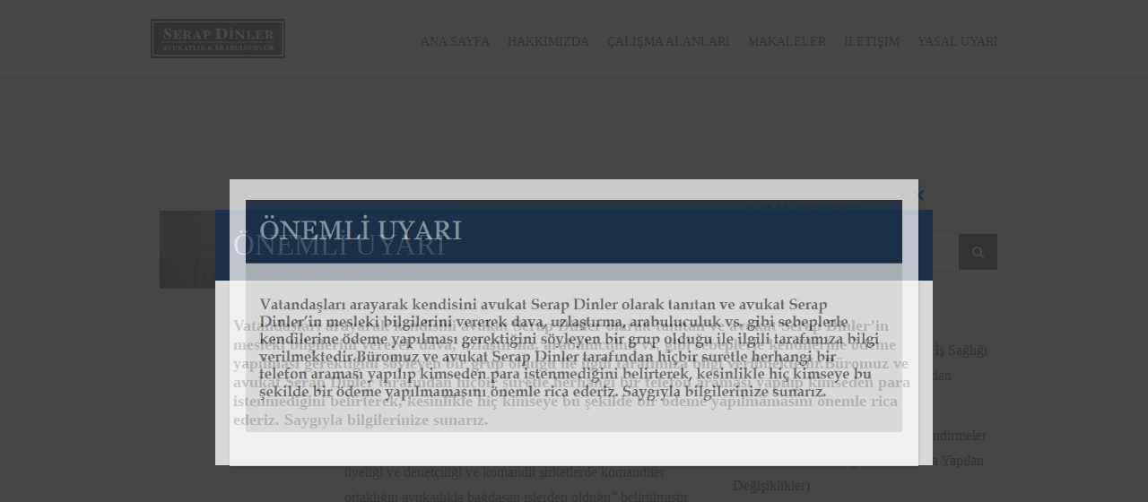

--- FILE ---
content_type: text/html; charset=UTF-8
request_url: https://www.serapdinler.av.tr/tag/tbb-meslek-kurallari/
body_size: 20996
content:
<!doctype html>
<!--[if IE 8]><html class="no-js lt-ie9" lang="tr"> <![endif]-->
<!--[if gt IE 8]><!--><html class="no-js" lang="tr"> <!--<![endif]--><head><meta charset="UTF-8"><meta name="viewport" content="width=device-width, initial-scale=1"><link rel="dns-prefetch" href="//ajax.googleapis.com"><link rel="dns-prefetch" href="//www.google-analytics.com"><link rel="dns-prefetch" href="//maps.googleapis.com"><link rel="dns-prefetch" href="//maps.google.com"><link rel="dns-prefetch" href="//maps.gstatic.com"><link rel="dns-prefetch" href="//csi.gstatic.com"><link rel="dns-prefetch" href="//stats.g.doubleclick.net"><meta name='robots' content='index, follow, max-image-preview:large, max-snippet:-1, max-video-preview:-1' /><title>TBB Meslek Kuralları Hakkında Makaleler - Av. Arb. Serap Dinler - Nevşehir Avukatlık &amp; Arabuluculuk Bürosu</title><link rel="canonical" href="https://www.serapdinler.av.tr/tag/tbb-meslek-kurallari/" /><meta property="og:locale" content="tr_TR" /><meta property="og:type" content="article" /><meta property="og:title" content="TBB Meslek Kuralları Hakkında Makaleler - Av. Arb. Serap Dinler - Nevşehir Avukatlık &amp; Arabuluculuk Bürosu" /><meta property="og:url" content="https://www.serapdinler.av.tr/tag/tbb-meslek-kurallari/" /><meta property="og:site_name" content="Av. Arb. Serap Dinler - Nevşehir Avukatlık &amp; Arabuluculuk Bürosu" /><meta name="twitter:card" content="summary_large_image" /> <script type="application/ld+json" class="yoast-schema-graph">{"@context":"https://schema.org","@graph":[{"@type":"CollectionPage","@id":"https://www.serapdinler.av.tr/tag/tbb-meslek-kurallari/","url":"https://www.serapdinler.av.tr/tag/tbb-meslek-kurallari/","name":"TBB Meslek Kuralları Hakkında Makaleler - Av. Arb. Serap Dinler - Nevşehir Avukatlık &amp; Arabuluculuk Bürosu","isPartOf":{"@id":"https://www.serapdinler.av.tr/#website"},"primaryImageOfPage":{"@id":"https://www.serapdinler.av.tr/tag/tbb-meslek-kurallari/#primaryimage"},"image":{"@id":"https://www.serapdinler.av.tr/tag/tbb-meslek-kurallari/#primaryimage"},"thumbnailUrl":"https://www.serapdinler.av.tr/wp-content/uploads/avukatlık-hukuku-1.jpg","breadcrumb":{"@id":"https://www.serapdinler.av.tr/tag/tbb-meslek-kurallari/#breadcrumb"},"inLanguage":"tr"},{"@type":"ImageObject","inLanguage":"tr","@id":"https://www.serapdinler.av.tr/tag/tbb-meslek-kurallari/#primaryimage","url":"https://www.serapdinler.av.tr/wp-content/uploads/avukatlık-hukuku-1.jpg","contentUrl":"https://www.serapdinler.av.tr/wp-content/uploads/avukatlık-hukuku-1.jpg","width":625,"height":325},{"@type":"BreadcrumbList","@id":"https://www.serapdinler.av.tr/tag/tbb-meslek-kurallari/#breadcrumb","itemListElement":[{"@type":"ListItem","position":1,"name":"Ana Sayfa","item":"https://www.serapdinler.av.tr/"},{"@type":"ListItem","position":2,"name":"TBB Meslek Kuralları"}]},{"@type":"WebSite","@id":"https://www.serapdinler.av.tr/#website","url":"https://www.serapdinler.av.tr/","name":"Av. Arb. Serap Dinler - Nevşehir Avukatlık &amp; Arabuluculuk Bürosu","description":"Nevşehir avukatı &amp; arabulucu Av. Arb. Serap Dinler hakkında özgeçmiş, çalışma alanları, hukuk konulu makaleler ve büro iletişim bilgileri içeren resmi site.","publisher":{"@id":"https://www.serapdinler.av.tr/#organization"},"potentialAction":[{"@type":"SearchAction","target":{"@type":"EntryPoint","urlTemplate":"https://www.serapdinler.av.tr/?s={search_term_string}"},"query-input":{"@type":"PropertyValueSpecification","valueRequired":true,"valueName":"search_term_string"}}],"inLanguage":"tr"},{"@type":"Organization","@id":"https://www.serapdinler.av.tr/#organization","name":"Serap Dinler Avukatlık & Arabuluculuk","url":"https://www.serapdinler.av.tr/","logo":{"@type":"ImageObject","inLanguage":"tr","@id":"https://www.serapdinler.av.tr/#/schema/logo/image/","url":"","contentUrl":"","caption":"Serap Dinler Avukatlık & Arabuluculuk"},"image":{"@id":"https://www.serapdinler.av.tr/#/schema/logo/image/"},"sameAs":["https://www.facebook.com/Av.SerapDinler/","https://www.linkedin.com/in/avserapdinler/"]}]}</script> <link rel='dns-prefetch' href='//static.addtoany.com' /><link rel='dns-prefetch' href='//maps.googleapis.com' /><link rel='dns-prefetch' href='//www.serapdinler.av.tr' /><style id='wp-img-auto-sizes-contain-inline-css' type='text/css'>img:is([sizes=auto i],[sizes^="auto," i]){contain-intrinsic-size:3000px 1500px}
/*# sourceURL=wp-img-auto-sizes-contain-inline-css */</style><style id="litespeed-ccss">.screen-reader-text{border:0;clip:rect(1px,1px,1px,1px);-webkit-clip-path:inset(50%);clip-path:inset(50%);height:1px;margin:-1px;overflow:hidden;padding:0;position:absolute;width:1px;word-wrap:normal!important}.fa{display:inline-block;font:normal normal normal 14px/1 FontAwesome;font-size:inherit;text-rendering:auto;-webkit-font-smoothing:antialiased;-moz-osx-font-smoothing:grayscale}.fa-search:before{content:"\f002"}@media screen{article,aside,figure,header,main,nav{display:block}html{font-family:sans-serif;-ms-text-size-adjust:100%;-webkit-text-size-adjust:100%}body{margin:0}a{background:0 0}h1{font-size:2em;margin:.67em 0}img{border:0}figure{margin:0}button,input{font-family:inherit;font-size:100%;margin:0}button,input{line-height:normal}button{text-transform:none}button{-webkit-appearance:button}button::-moz-focus-inner,input::-moz-focus-inner{border:0;padding:0}*,*:before,*:after{-webkit-box-sizing:border-box;-moz-box-sizing:border-box;box-sizing:border-box}html{font-size:62.5%}body{font-family:"Helvetica Neue",Helvetica,Arial,sans-serif;font-size:14px;line-height:1.428571429;color:#333;background-color:#fff}input,button{font-family:inherit;font-size:inherit;line-height:inherit}a{color:#428bca;text-decoration:none}img{vertical-align:middle;max-width:100%;height:auto}.container{margin-right:auto;margin-left:auto;padding-left:15px;padding-right:15px}.container:before,.container:after{content:" ";display:table}.container:after{clear:both}.container:before,.container:after{content:" ";display:table}.container:after{clear:both}.row{margin-left:-15px;margin-right:-15px}.row:before,.row:after{content:" ";display:table}.row:after{clear:both}.row:before,.row:after{content:" ";display:table}.row:after{clear:both}.col-md-3,.col-sm-4,.col-xs-5,.col-xs-7,.col-sm-8,.col-md-9,.col-lg-10{position:relative;min-height:1px;padding-left:15px;padding-right:15px}.col-xs-5,.col-xs-7{float:left}.col-xs-7{width:58.333333333333336%}.col-xs-5{width:41.66666666666667%}@media (min-width:768px){.container{width:750px}.col-sm-4,.col-sm-8{float:left}.col-sm-8{width:66.66666666666666%}.col-sm-4{width:33.33333333333333%}}@media (min-width:992px){.container{width:970px}.col-md-3,.col-md-9{float:left}.col-md-9{width:75%}.col-md-3{width:25%}}@media (min-width:1200px){.container{width:1170px}.col-lg-10{float:left}.col-lg-10{width:83.33333333333334%}.col-lg-offset-1{margin-left:8.333333333333332%}}.group:before,.group:after{content:" ";display:table}.group:after{clear:both}@-ms-viewport{width:device-width}}@media screen{h1,h3{font-family:Georgia,serif;line-height:normal;margin:0 0 15px;font-weight:800;font-style:bold;text-transform:uppercase;color:#424242;letter-spacing:-.05em;-ms-word-wrap:break-word;word-wrap:break-word}h1{font-size:24px}h3{font-size:18px}p{margin:0 0 15px}img{display:inline-block;vertical-align:middle;max-width:100%;height:auto}a,a:visited{outline:none}body{font-family:Georgia,serif;font-size:16px;color:#424242;background:#f1f0f0;line-height:1.785}#page{padding-top:100px}#nav{position:relative}#nav ul{margin:0;padding:0;list-style:none}#navigation{position:absolute;right:0;top:15px}#navigation li{position:relative;z-index:100}#navigation>li{float:left}#navigation a{display:block;white-space:nowrap}#navigation a,#navigation a:visited{padding:0;color:#1a3047;text-transform:uppercase;font-size:14px;margin:0 10px;border-color:#1a3047}#navigation>li:last-child a{margin-right:0}#header{background:#fff;padding:20px;position:fixed;top:0;width:100%;z-index:20}#logo{display:block;font-family:Georgia,serif;font-size:24px;font-weight:800;color:#000;letter-spacing:-.05em}#main{padding:60px 0 30px}.section-title{font-weight:300;font-size:30px;position:relative;font-style:normal;text-align:center;letter-spacing:0;padding:0 0 15px;margin:0 0 50px}.section-title:after{content:"";width:120px;height:0;border-bottom:1px solid #c2c2c2;position:absolute;bottom:0;left:50%;margin-left:-60px}.entry{margin-bottom:53px;padding-bottom:50px;position:relative;border-bottom:1px solid #fdfdfd}.entry:after,.entry:before{content:"";width:100%;border-bottom:1px solid #dbdbdb;bottom:-2px;position:absolute}.entry-title{margin-top:-7px}.entry-title a{text-transform:uppercase}.entry-meta{margin:-15px 0 15px;color:#464646;text-transform:uppercase;font-family:Georgia,serif;font-weight:300;font-size:12px;letter-spacing:.09em}.entry-thumb{padding:10px;background:#fff;box-shadow:0 0 5px rgba(227,227,227,.75);position:relative}.entry-thumb:after,.entry-thumb:before{content:"";width:98%;left:50%;margin-left:-49%;position:absolute;bottom:-3px;height:2px;background:#fff;border-bottom:1px solid #f5f5f5;z-index:-1;box-shadow:0 0 5px rgba(227,227,227,.75)}.entry-thumb:before{width:96%;margin-left:-48%;bottom:-5px;z-index:-2}.entry-meta{display:inline-block;margin-bottom:5px}.widget{margin-bottom:35px}.widget ul{list-style:none;margin:0;padding:0}.widget ul li{padding:5px 0;border-bottom:1px dotted #d8d8d8;display:block;margin:0}.searchform{line-height:1;position:relative}.searchform>div{position:relative;line-height:1}.searchform .screen-reader-text{display:none}.searchform input[type=text]{border-radius:0;margin:0;width:100%;font:inherit;line-height:1;height:40px}.searchsubmit{font-size:14px;line-height:0;padding:3px 15px 2px!important;position:absolute;right:0;top:0;height:100%;border:none;background:#ccc}label{display:block;font-size:100%;margin-bottom:2px}input[type=text]{border-radius:0;box-shadow:none;width:auto;font:inherit;padding:11px 10px;height:auto;border:2px solid transparent;line-height:normal;min-width:80%}button[type=submit]{line-height:normal;padding:12px 45px;text-transform:uppercase;color:#fff;border:none;border-radius:0;font-size:14px}}@media screen{@media only screen and (max-width:1199px){.col-md-3,.col-sm-4,.col-xs-5,.col-xs-7,.col-sm-8,.col-md-9,.col-lg-10{padding-left:10px;padding-right:10px}.row{margin-left:-10px;margin-right:-10px}#navigation{right:15px}}@media only screen and (max-width:991px){#page{padding-top:0}#navigation{display:none}#header{position:static}}@media only screen and (max-width:767px){input[type=text]{width:100%}.entry-thumb{margin-bottom:30px}.entry{margin-bottom:23px;padding-bottom:20px}}@media only screen and (max-width:767px){#header{padding-left:0;padding-right:0}}}a,a:visited{color:#1a3047}button[type=submit]{background-color:#1a3047}.addtoany_content{clear:both;margin:16px auto}.addtoany_header{margin:0 0 16px}.addtoany_list{display:inline;line-height:16px}.addtoany_list a{border:0;box-shadow:none;display:inline-block;font-size:16px;padding:0 4px;vertical-align:middle}.addtoany_list.a2a_kit_size_32 a{font-size:32px}@media only screen and (max-width:991px){#header{position:fixed}#page{padding-top:55px}}@media (max-width:991px){#nav{position:absolute;width:100%;z-index:19}}</style><script src="/cdn-cgi/scripts/7d0fa10a/cloudflare-static/rocket-loader.min.js" data-cf-settings="5de2d2e2d01e02dad1e571ec-|49"></script><link rel="preload" data-asynced="1" data-optimized="2" as="style" onload="this.onload=null;this.rel='stylesheet'" href="https://www.serapdinler.av.tr/wp-content/litespeed/css/cdc411a5938fa0de657403e14446c2f0.css?ver=0cb30" /><script src="[data-uri]" defer type="5de2d2e2d01e02dad1e571ec-text/javascript"></script> <style id='global-styles-inline-css' type='text/css'>:root{--wp--preset--aspect-ratio--square: 1;--wp--preset--aspect-ratio--4-3: 4/3;--wp--preset--aspect-ratio--3-4: 3/4;--wp--preset--aspect-ratio--3-2: 3/2;--wp--preset--aspect-ratio--2-3: 2/3;--wp--preset--aspect-ratio--16-9: 16/9;--wp--preset--aspect-ratio--9-16: 9/16;--wp--preset--color--black: #000000;--wp--preset--color--cyan-bluish-gray: #abb8c3;--wp--preset--color--white: #ffffff;--wp--preset--color--pale-pink: #f78da7;--wp--preset--color--vivid-red: #cf2e2e;--wp--preset--color--luminous-vivid-orange: #ff6900;--wp--preset--color--luminous-vivid-amber: #fcb900;--wp--preset--color--light-green-cyan: #7bdcb5;--wp--preset--color--vivid-green-cyan: #00d084;--wp--preset--color--pale-cyan-blue: #8ed1fc;--wp--preset--color--vivid-cyan-blue: #0693e3;--wp--preset--color--vivid-purple: #9b51e0;--wp--preset--gradient--vivid-cyan-blue-to-vivid-purple: linear-gradient(135deg,rgb(6,147,227) 0%,rgb(155,81,224) 100%);--wp--preset--gradient--light-green-cyan-to-vivid-green-cyan: linear-gradient(135deg,rgb(122,220,180) 0%,rgb(0,208,130) 100%);--wp--preset--gradient--luminous-vivid-amber-to-luminous-vivid-orange: linear-gradient(135deg,rgb(252,185,0) 0%,rgb(255,105,0) 100%);--wp--preset--gradient--luminous-vivid-orange-to-vivid-red: linear-gradient(135deg,rgb(255,105,0) 0%,rgb(207,46,46) 100%);--wp--preset--gradient--very-light-gray-to-cyan-bluish-gray: linear-gradient(135deg,rgb(238,238,238) 0%,rgb(169,184,195) 100%);--wp--preset--gradient--cool-to-warm-spectrum: linear-gradient(135deg,rgb(74,234,220) 0%,rgb(151,120,209) 20%,rgb(207,42,186) 40%,rgb(238,44,130) 60%,rgb(251,105,98) 80%,rgb(254,248,76) 100%);--wp--preset--gradient--blush-light-purple: linear-gradient(135deg,rgb(255,206,236) 0%,rgb(152,150,240) 100%);--wp--preset--gradient--blush-bordeaux: linear-gradient(135deg,rgb(254,205,165) 0%,rgb(254,45,45) 50%,rgb(107,0,62) 100%);--wp--preset--gradient--luminous-dusk: linear-gradient(135deg,rgb(255,203,112) 0%,rgb(199,81,192) 50%,rgb(65,88,208) 100%);--wp--preset--gradient--pale-ocean: linear-gradient(135deg,rgb(255,245,203) 0%,rgb(182,227,212) 50%,rgb(51,167,181) 100%);--wp--preset--gradient--electric-grass: linear-gradient(135deg,rgb(202,248,128) 0%,rgb(113,206,126) 100%);--wp--preset--gradient--midnight: linear-gradient(135deg,rgb(2,3,129) 0%,rgb(40,116,252) 100%);--wp--preset--font-size--small: 13px;--wp--preset--font-size--medium: 20px;--wp--preset--font-size--large: 36px;--wp--preset--font-size--x-large: 42px;--wp--preset--spacing--20: 0.44rem;--wp--preset--spacing--30: 0.67rem;--wp--preset--spacing--40: 1rem;--wp--preset--spacing--50: 1.5rem;--wp--preset--spacing--60: 2.25rem;--wp--preset--spacing--70: 3.38rem;--wp--preset--spacing--80: 5.06rem;--wp--preset--shadow--natural: 6px 6px 9px rgba(0, 0, 0, 0.2);--wp--preset--shadow--deep: 12px 12px 50px rgba(0, 0, 0, 0.4);--wp--preset--shadow--sharp: 6px 6px 0px rgba(0, 0, 0, 0.2);--wp--preset--shadow--outlined: 6px 6px 0px -3px rgb(255, 255, 255), 6px 6px rgb(0, 0, 0);--wp--preset--shadow--crisp: 6px 6px 0px rgb(0, 0, 0);}:where(.is-layout-flex){gap: 0.5em;}:where(.is-layout-grid){gap: 0.5em;}body .is-layout-flex{display: flex;}.is-layout-flex{flex-wrap: wrap;align-items: center;}.is-layout-flex > :is(*, div){margin: 0;}body .is-layout-grid{display: grid;}.is-layout-grid > :is(*, div){margin: 0;}:where(.wp-block-columns.is-layout-flex){gap: 2em;}:where(.wp-block-columns.is-layout-grid){gap: 2em;}:where(.wp-block-post-template.is-layout-flex){gap: 1.25em;}:where(.wp-block-post-template.is-layout-grid){gap: 1.25em;}.has-black-color{color: var(--wp--preset--color--black) !important;}.has-cyan-bluish-gray-color{color: var(--wp--preset--color--cyan-bluish-gray) !important;}.has-white-color{color: var(--wp--preset--color--white) !important;}.has-pale-pink-color{color: var(--wp--preset--color--pale-pink) !important;}.has-vivid-red-color{color: var(--wp--preset--color--vivid-red) !important;}.has-luminous-vivid-orange-color{color: var(--wp--preset--color--luminous-vivid-orange) !important;}.has-luminous-vivid-amber-color{color: var(--wp--preset--color--luminous-vivid-amber) !important;}.has-light-green-cyan-color{color: var(--wp--preset--color--light-green-cyan) !important;}.has-vivid-green-cyan-color{color: var(--wp--preset--color--vivid-green-cyan) !important;}.has-pale-cyan-blue-color{color: var(--wp--preset--color--pale-cyan-blue) !important;}.has-vivid-cyan-blue-color{color: var(--wp--preset--color--vivid-cyan-blue) !important;}.has-vivid-purple-color{color: var(--wp--preset--color--vivid-purple) !important;}.has-black-background-color{background-color: var(--wp--preset--color--black) !important;}.has-cyan-bluish-gray-background-color{background-color: var(--wp--preset--color--cyan-bluish-gray) !important;}.has-white-background-color{background-color: var(--wp--preset--color--white) !important;}.has-pale-pink-background-color{background-color: var(--wp--preset--color--pale-pink) !important;}.has-vivid-red-background-color{background-color: var(--wp--preset--color--vivid-red) !important;}.has-luminous-vivid-orange-background-color{background-color: var(--wp--preset--color--luminous-vivid-orange) !important;}.has-luminous-vivid-amber-background-color{background-color: var(--wp--preset--color--luminous-vivid-amber) !important;}.has-light-green-cyan-background-color{background-color: var(--wp--preset--color--light-green-cyan) !important;}.has-vivid-green-cyan-background-color{background-color: var(--wp--preset--color--vivid-green-cyan) !important;}.has-pale-cyan-blue-background-color{background-color: var(--wp--preset--color--pale-cyan-blue) !important;}.has-vivid-cyan-blue-background-color{background-color: var(--wp--preset--color--vivid-cyan-blue) !important;}.has-vivid-purple-background-color{background-color: var(--wp--preset--color--vivid-purple) !important;}.has-black-border-color{border-color: var(--wp--preset--color--black) !important;}.has-cyan-bluish-gray-border-color{border-color: var(--wp--preset--color--cyan-bluish-gray) !important;}.has-white-border-color{border-color: var(--wp--preset--color--white) !important;}.has-pale-pink-border-color{border-color: var(--wp--preset--color--pale-pink) !important;}.has-vivid-red-border-color{border-color: var(--wp--preset--color--vivid-red) !important;}.has-luminous-vivid-orange-border-color{border-color: var(--wp--preset--color--luminous-vivid-orange) !important;}.has-luminous-vivid-amber-border-color{border-color: var(--wp--preset--color--luminous-vivid-amber) !important;}.has-light-green-cyan-border-color{border-color: var(--wp--preset--color--light-green-cyan) !important;}.has-vivid-green-cyan-border-color{border-color: var(--wp--preset--color--vivid-green-cyan) !important;}.has-pale-cyan-blue-border-color{border-color: var(--wp--preset--color--pale-cyan-blue) !important;}.has-vivid-cyan-blue-border-color{border-color: var(--wp--preset--color--vivid-cyan-blue) !important;}.has-vivid-purple-border-color{border-color: var(--wp--preset--color--vivid-purple) !important;}.has-vivid-cyan-blue-to-vivid-purple-gradient-background{background: var(--wp--preset--gradient--vivid-cyan-blue-to-vivid-purple) !important;}.has-light-green-cyan-to-vivid-green-cyan-gradient-background{background: var(--wp--preset--gradient--light-green-cyan-to-vivid-green-cyan) !important;}.has-luminous-vivid-amber-to-luminous-vivid-orange-gradient-background{background: var(--wp--preset--gradient--luminous-vivid-amber-to-luminous-vivid-orange) !important;}.has-luminous-vivid-orange-to-vivid-red-gradient-background{background: var(--wp--preset--gradient--luminous-vivid-orange-to-vivid-red) !important;}.has-very-light-gray-to-cyan-bluish-gray-gradient-background{background: var(--wp--preset--gradient--very-light-gray-to-cyan-bluish-gray) !important;}.has-cool-to-warm-spectrum-gradient-background{background: var(--wp--preset--gradient--cool-to-warm-spectrum) !important;}.has-blush-light-purple-gradient-background{background: var(--wp--preset--gradient--blush-light-purple) !important;}.has-blush-bordeaux-gradient-background{background: var(--wp--preset--gradient--blush-bordeaux) !important;}.has-luminous-dusk-gradient-background{background: var(--wp--preset--gradient--luminous-dusk) !important;}.has-pale-ocean-gradient-background{background: var(--wp--preset--gradient--pale-ocean) !important;}.has-electric-grass-gradient-background{background: var(--wp--preset--gradient--electric-grass) !important;}.has-midnight-gradient-background{background: var(--wp--preset--gradient--midnight) !important;}.has-small-font-size{font-size: var(--wp--preset--font-size--small) !important;}.has-medium-font-size{font-size: var(--wp--preset--font-size--medium) !important;}.has-large-font-size{font-size: var(--wp--preset--font-size--large) !important;}.has-x-large-font-size{font-size: var(--wp--preset--font-size--x-large) !important;}
/*# sourceURL=global-styles-inline-css */</style><style id='classic-theme-styles-inline-css' type='text/css'>/*! This file is auto-generated */
.wp-block-button__link{color:#fff;background-color:#32373c;border-radius:9999px;box-shadow:none;text-decoration:none;padding:calc(.667em + 2px) calc(1.333em + 2px);font-size:1.125em}.wp-block-file__button{background:#32373c;color:#fff;text-decoration:none}
/*# sourceURL=/wp-includes/css/classic-themes.min.css */</style> <script type="5de2d2e2d01e02dad1e571ec-text/javascript" src="https://www.serapdinler.av.tr/wp-includes/js/jquery/jquery.min.js?ver=3.7.1" id="jquery-core-js"></script> <script type="5de2d2e2d01e02dad1e571ec-text/javascript" src="//maps.googleapis.com/maps/api/js?v=3&amp;key=AIzaSyDPT72c2Do5UuJWkU_HUc8OxrL6P9_4C5Y&amp;ver=2.4.2" id="cisc-google-maps-js" defer data-deferred="1"></script> <link rel="https://api.w.org/" href="https://www.serapdinler.av.tr/wp-json/" /><link rel="alternate" title="JSON" type="application/json" href="https://www.serapdinler.av.tr/wp-json/wp/v2/tags/42" /><link rel="EditURI" type="application/rsd+xml" title="RSD" href="https://www.serapdinler.av.tr/xmlrpc.php?rsd" /><meta name="generator" content="WordPress 6.9" /><link rel="shortcut icon" type="image/x-icon" href="https://www.serapdinler.av.tr/wp-content/themes/factum/panel/img/favicon.ico" /><link rel="apple-touch-icon" href="https://www.serapdinler.av.tr/wp-content/uploads/icon57.png" /><link rel="apple-touch-icon" sizes="72x72" href="https://www.serapdinler.av.tr/wp-content/uploads/icon72.png" /><link rel="apple-touch-icon" sizes="114x114" href="https://www.serapdinler.av.tr/wp-content/uploads/icon72.png" /><link rel="pingback" href="https://www.serapdinler.av.tr/xmlrpc.php" /><link rel="preload" href="https://www.serapdinler.av.tr/wp-content/plugins/wordpress-popup/assets/hustle-ui/fonts/hustle-icons-font.woff2" as="font" type="font/woff2" crossorigin><style id="hustle-module-6-0-styles" class="hustle-module-styles hustle-module-styles-6">.hustle-ui.module_id_6 .hustle-popup-content {max-width: 800px;} .hustle-ui.module_id_6  {padding-right: 10px;padding-left: 10px;}.hustle-ui.module_id_6  .hustle-popup-content .hustle-info,.hustle-ui.module_id_6  .hustle-popup-content .hustle-optin {padding-top: 10px;padding-bottom: 10px;}@media screen and (min-width: 783px) {.hustle-ui:not(.hustle-size--small).module_id_6  {padding-right: 10px;padding-left: 10px;}.hustle-ui:not(.hustle-size--small).module_id_6  .hustle-popup-content .hustle-info,.hustle-ui:not(.hustle-size--small).module_id_6  .hustle-popup-content .hustle-optin {padding-top: 10px;padding-bottom: 10px;}} .hustle-ui.module_id_6 .hustle-layout {margin: 0px 0px 0px 0px;padding: 0px 0px 0px 0px;border-width: 0px 0px 0px 0px;border-style: solid;border-color: #DADADA;border-radius: 0px 0px 0px 0px;overflow: hidden;background-color: ;-moz-box-shadow: 0px 0px 0px 0px ;-webkit-box-shadow: 0px 0px 0px 0px ;box-shadow: 0px 0px 0px 0px ;background-image: url(https://www.serapdinler.av.tr/wp-content/uploads/resim_2024-12-10_135708954.png.webp);background-repeat: repeat;background-size: contain;background-position: center center;background-clip: padding-box;}@media screen and (min-width: 783px) {.hustle-ui:not(.hustle-size--small).module_id_6 .hustle-layout {margin: 0px 0px 0px 0px;padding: 0px 0px 0px 0px;border-width: 0px 0px 0px 0px;border-style: solid;border-radius: 0px 0px 0px 0px;-moz-box-shadow: 0px 0px 0px 0px ;-webkit-box-shadow: 0px 0px 0px 0px ;box-shadow: 0px 0px 0px 0px ;background-repeat: repeat;background-size: auto auto;background-position: center center;}} .hustle-ui.module_id_6 .hustle-layout .hustle-layout-header {padding: 20px 20px 20px 20px;border-width: 0px 0px 1px 0px;border-style: solid;border-color: rgba(0,0,0,0.16);border-radius: 0px 0px 0px 0px;background-color: ;-moz-box-shadow: 0px 0px 0px 0px rgba(0,0,0,0);-webkit-box-shadow: 0px 0px 0px 0px rgba(0,0,0,0);box-shadow: 0px 0px 0px 0px rgba(0,0,0,0);}@media screen and (min-width: 783px) {.hustle-ui:not(.hustle-size--small).module_id_6 .hustle-layout .hustle-layout-header {padding: 20px 20px 20px 20px;border-width: 0px 0px 1px 0px;border-style: solid;border-radius: 0px 0px 0px 0px;-moz-box-shadow: 0px 0px 0px 0px rgba(0,0,0,0);-webkit-box-shadow: 0px 0px 0px 0px rgba(0,0,0,0);box-shadow: 0px 0px 0px 0px rgba(0,0,0,0);}} .hustle-ui.module_id_6 .hustle-layout .hustle-layout-content {padding: 0px 0px 0px 0px;border-width: 0px 0px 0px 0px;border-style: solid;border-radius: 0px 0px 0px 0px;border-color: rgba(0,0,0,0);background-color: rgb(217,217,217);-moz-box-shadow: 0px 0px 0px 0px rgba(0,0,0,0);-webkit-box-shadow: 0px 0px 0px 0px rgba(0,0,0,0);box-shadow: 0px 0px 0px 0px rgba(0,0,0,0);}.hustle-ui.module_id_6 .hustle-main-wrapper {position: relative;padding:32px 0 0;}@media screen and (min-width: 783px) {.hustle-ui:not(.hustle-size--small).module_id_6 .hustle-layout .hustle-layout-content {padding: 0px 0px 0px 0px;border-width: 0px 0px 0px 0px;border-style: solid;border-radius: 0px 0px 0px 0px;-moz-box-shadow: 0px 0px 0px 0px rgba(0,0,0,0);-webkit-box-shadow: 0px 0px 0px 0px rgba(0,0,0,0);box-shadow: 0px 0px 0px 0px rgba(0,0,0,0);}}@media screen and (min-width: 783px) {.hustle-ui:not(.hustle-size--small).module_id_6 .hustle-main-wrapper {padding:32px 0 0;}} .hustle-ui.module_id_6 .hustle-layout .hustle-layout-footer {padding: 1px 20px 20px 20px;border-width: 0px 0px 0px 0px;border-style: solid;border-color: rgba(0,0,0,0);border-radius: 0px 0px 0px 0px;background-color: rgb(26,48,71);-moz-box-shadow: 0px 0px 0px 0px rgba(0,0,0,0);-webkit-box-shadow: 0px 0px 0px 0px rgba(0,0,0,0);box-shadow: 0px 0px 0px 0px rgba(0,0,0,0);}@media screen and (min-width: 783px) {.hustle-ui:not(.hustle-size--small).module_id_6 .hustle-layout .hustle-layout-footer {padding: 1px 20px 20px 20px;border-width: 0px 0px 0px 0px;border-style: solid;border-radius: 0px 0px 0px 0px;-moz-box-shadow: 0px 0px 0px 0px rgba(0,0,0,0);-webkit-box-shadow: 0px 0px 0px 0px rgba(0,0,0,0);box-shadow: 0px 0px 0px 0px rgba(0,0,0,0);}}  .hustle-ui.module_id_6 .hustle-layout .hustle-content {margin: 0px 0px 0px 0px;padding: 20px 20px 20px 20px;border-width: 0px 0px 0px 0px;border-style: solid;border-radius: 0px 0px 0px 0px;border-color: rgba(0,0,0,0);background-color: rgba(0,0,0,0);-moz-box-shadow: 0px 0px 0px 0px rgba(0,0,0,0);-webkit-box-shadow: 0px 0px 0px 0px rgba(0,0,0,0);box-shadow: 0px 0px 0px 0px rgba(0,0,0,0);}.hustle-ui.module_id_6 .hustle-layout .hustle-content .hustle-content-wrap {padding: 20px 0 20px 0;}@media screen and (min-width: 783px) {.hustle-ui:not(.hustle-size--small).module_id_6 .hustle-layout .hustle-content {margin: 0px 0px 0px 0px;padding: 20px 20px 20px 20px;border-width: 0px 0px 0px 0px;border-style: solid;border-radius: 0px 0px 0px 0px;-moz-box-shadow: 0px 0px 0px 0px rgba(0,0,0,0);-webkit-box-shadow: 0px 0px 0px 0px rgba(0,0,0,0);box-shadow: 0px 0px 0px 0px rgba(0,0,0,0);}.hustle-ui:not(.hustle-size--small).module_id_6 .hustle-layout .hustle-content .hustle-content-wrap {padding: 20px 0 20px 0;}} .hustle-ui.module_id_6 .hustle-layout .hustle-title {display: block;margin: 0px 0px 0px 0px;padding: 0px 0px 0px 0px;border-width: 0px 0px 0px 0px;border-style: solid;border-color: rgba(0,0,0,0);border-radius: 0px 0px 0px 0px;background-color: rgba(0,0,0,0);box-shadow: 0px 0px 0px 0px rgba(0,0,0,0);-moz-box-shadow: 0px 0px 0px 0px rgba(0,0,0,0);-webkit-box-shadow: 0px 0px 0px 0px rgba(0,0,0,0);color: #ADB5B7;font: 400 33px/38px Georgia,Times,serif;font-style: normal;letter-spacing: 0px;text-transform: none;text-decoration: none;text-align: left;}@media screen and (min-width: 783px) {.hustle-ui:not(.hustle-size--small).module_id_6 .hustle-layout .hustle-title {margin: 0px 0px 0px 0px;padding: 0px 0px 0px 0px;border-width: 0px 0px 0px 0px;border-style: solid;border-radius: 0px 0px 0px 0px;box-shadow: 0px 0px 0px 0px rgba(0,0,0,0);-moz-box-shadow: 0px 0px 0px 0px rgba(0,0,0,0);-webkit-box-shadow: 0px 0px 0px 0px rgba(0,0,0,0);font: 400 33px/38px Georgia,Times,serif;font-style: normal;letter-spacing: 0px;text-transform: none;text-decoration: none;text-align: left;}} .hustle-ui.module_id_6 .hustle-layout .hustle-group-content {margin: 0px 0px 0px 0px;padding: 0px 0px 0px 0px;border-color: rgba(0,0,0,0);border-width: 0px 0px 0px 0px;border-style: solid;color: #1a3047;}.hustle-ui.module_id_6 .hustle-layout .hustle-group-content b,.hustle-ui.module_id_6 .hustle-layout .hustle-group-content strong {font-weight: bold;}.hustle-ui.module_id_6 .hustle-layout .hustle-group-content a,.hustle-ui.module_id_6 .hustle-layout .hustle-group-content a:visited {color: #38C5B5;}.hustle-ui.module_id_6 .hustle-layout .hustle-group-content a:hover {color: #2DA194;}.hustle-ui.module_id_6 .hustle-layout .hustle-group-content a:focus,.hustle-ui.module_id_6 .hustle-layout .hustle-group-content a:active {color: #2DA194;}@media screen and (min-width: 783px) {.hustle-ui:not(.hustle-size--small).module_id_6 .hustle-layout .hustle-group-content {margin: 0px 0px 0px 0px;padding: 0px 0px 0px 0px;border-width: 0px 0px 0px 0px;border-style: solid;}}.hustle-ui.module_id_6 .hustle-layout .hustle-group-content {color: #1a3047;font-size: 14px;line-height: 1.45em;font-family: Open Sans;}@media screen and (min-width: 783px) {.hustle-ui:not(.hustle-size--small).module_id_6 .hustle-layout .hustle-group-content {font-size: 14px;line-height: 1.45em;}}.hustle-ui.module_id_6 .hustle-layout .hustle-group-content p:not([class*="forminator-"]) {margin: 0 0 10px;color: #1a3047;font: normal 14px/1.45em Open Sans;font-style: normal;letter-spacing: 0px;text-transform: none;text-decoration: none;}.hustle-ui.module_id_6 .hustle-layout .hustle-group-content p:not([class*="forminator-"]):last-child {margin-bottom: 0;}@media screen and (min-width: 783px) {.hustle-ui:not(.hustle-size--small).module_id_6 .hustle-layout .hustle-group-content p:not([class*="forminator-"]) {margin: 0 0 10px;font: normal 14px/1.45em Open Sans;font-style: normal;letter-spacing: 0px;text-transform: none;text-decoration: none;}.hustle-ui:not(.hustle-size--small).module_id_6 .hustle-layout .hustle-group-content p:not([class*="forminator-"]):last-child {margin-bottom: 0;}}.hustle-ui.module_id_6 .hustle-layout .hustle-group-content h1:not([class*="forminator-"]) {margin: 0 0 10px;color: #1a3047;font: 700 28px/1.4em Open Sans;font-style: normal;letter-spacing: 0px;text-transform: none;text-decoration: none;}.hustle-ui.module_id_6 .hustle-layout .hustle-group-content h1:not([class*="forminator-"]):last-child {margin-bottom: 0;}@media screen and (min-width: 783px) {.hustle-ui:not(.hustle-size--small).module_id_6 .hustle-layout .hustle-group-content h1:not([class*="forminator-"]) {margin: 0 0 10px;font: 700 28px/1.4em Open Sans;font-style: normal;letter-spacing: 0px;text-transform: none;text-decoration: none;}.hustle-ui:not(.hustle-size--small).module_id_6 .hustle-layout .hustle-group-content h1:not([class*="forminator-"]):last-child {margin-bottom: 0;}}.hustle-ui.module_id_6 .hustle-layout .hustle-group-content h2:not([class*="forminator-"]) {margin: 0 0 10px;color: #1a3047;font-size: 22px;line-height: 1.4em;font-weight: 700;font-style: normal;letter-spacing: 0px;text-transform: none;text-decoration: none;}.hustle-ui.module_id_6 .hustle-layout .hustle-group-content h2:not([class*="forminator-"]):last-child {margin-bottom: 0;}@media screen and (min-width: 783px) {.hustle-ui:not(.hustle-size--small).module_id_6 .hustle-layout .hustle-group-content h2:not([class*="forminator-"]) {margin: 0 0 10px;font-size: 22px;line-height: 1.4em;font-weight: 700;font-style: normal;letter-spacing: 0px;text-transform: none;text-decoration: none;}.hustle-ui:not(.hustle-size--small).module_id_6 .hustle-layout .hustle-group-content h2:not([class*="forminator-"]):last-child {margin-bottom: 0;}}.hustle-ui.module_id_6 .hustle-layout .hustle-group-content h3:not([class*="forminator-"]) {margin: 0 0 10px;color: #1a3047;font: 700 18px/1.4em Open Sans;font-style: normal;letter-spacing: 0px;text-transform: none;text-decoration: none;}.hustle-ui.module_id_6 .hustle-layout .hustle-group-content h3:not([class*="forminator-"]):last-child {margin-bottom: 0;}@media screen and (min-width: 783px) {.hustle-ui:not(.hustle-size--small).module_id_6 .hustle-layout .hustle-group-content h3:not([class*="forminator-"]) {margin: 0 0 10px;font: 700 18px/1.4em Open Sans;font-style: normal;letter-spacing: 0px;text-transform: none;text-decoration: none;}.hustle-ui:not(.hustle-size--small).module_id_6 .hustle-layout .hustle-group-content h3:not([class*="forminator-"]):last-child {margin-bottom: 0;}}.hustle-ui.module_id_6 .hustle-layout .hustle-group-content h4:not([class*="forminator-"]) {margin: 0 0 10px;color: #1a3047;font: 700 16px/1.4em Open Sans;font-style: normal;letter-spacing: 0px;text-transform: none;text-decoration: none;}.hustle-ui.module_id_6 .hustle-layout .hustle-group-content h4:not([class*="forminator-"]):last-child {margin-bottom: 0;}@media screen and (min-width: 783px) {.hustle-ui:not(.hustle-size--small).module_id_6 .hustle-layout .hustle-group-content h4:not([class*="forminator-"]) {margin: 0 0 10px;font: 700 16px/1.4em Open Sans;font-style: normal;letter-spacing: 0px;text-transform: none;text-decoration: none;}.hustle-ui:not(.hustle-size--small).module_id_6 .hustle-layout .hustle-group-content h4:not([class*="forminator-"]):last-child {margin-bottom: 0;}}.hustle-ui.module_id_6 .hustle-layout .hustle-group-content h5:not([class*="forminator-"]) {margin: 0 0 10px;color: #1a3047;font: 700 14px/1.4em Open Sans;font-style: normal;letter-spacing: 0px;text-transform: none;text-decoration: none;}.hustle-ui.module_id_6 .hustle-layout .hustle-group-content h5:not([class*="forminator-"]):last-child {margin-bottom: 0;}@media screen and (min-width: 783px) {.hustle-ui:not(.hustle-size--small).module_id_6 .hustle-layout .hustle-group-content h5:not([class*="forminator-"]) {margin: 0 0 10px;font: 700 14px/1.4em Open Sans;font-style: normal;letter-spacing: 0px;text-transform: none;text-decoration: none;}.hustle-ui:not(.hustle-size--small).module_id_6 .hustle-layout .hustle-group-content h5:not([class*="forminator-"]):last-child {margin-bottom: 0;}}.hustle-ui.module_id_6 .hustle-layout .hustle-group-content h6:not([class*="forminator-"]) {margin: 0 0 10px;color: #1a3047;font: 700 12px/1.4em Open Sans;font-style: normal;letter-spacing: 0px;text-transform: uppercase;text-decoration: none;}.hustle-ui.module_id_6 .hustle-layout .hustle-group-content h6:not([class*="forminator-"]):last-child {margin-bottom: 0;}@media screen and (min-width: 783px) {.hustle-ui:not(.hustle-size--small).module_id_6 .hustle-layout .hustle-group-content h6:not([class*="forminator-"]) {margin: 0 0 10px;font: 700 12px/1.4em Open Sans;font-style: normal;letter-spacing: 0px;text-transform: uppercase;text-decoration: none;}.hustle-ui:not(.hustle-size--small).module_id_6 .hustle-layout .hustle-group-content h6:not([class*="forminator-"]):last-child {margin-bottom: 0;}}.hustle-ui.module_id_6 .hustle-layout .hustle-group-content ol:not([class*="forminator-"]),.hustle-ui.module_id_6 .hustle-layout .hustle-group-content ul:not([class*="forminator-"]) {margin: 0 0 10px;}.hustle-ui.module_id_6 .hustle-layout .hustle-group-content ol:not([class*="forminator-"]):last-child,.hustle-ui.module_id_6 .hustle-layout .hustle-group-content ul:not([class*="forminator-"]):last-child {margin-bottom: 0;}.hustle-ui.module_id_6 .hustle-layout .hustle-group-content li:not([class*="forminator-"]) {margin: 0 0 5px;display: flex;align-items: flex-start;color: #1a3047;font: normal 14px/1.45em Open Sans;font-style: normal;letter-spacing: 0px;text-transform: none;text-decoration: none;}.hustle-ui.module_id_6 .hustle-layout .hustle-group-content li:not([class*="forminator-"]):last-child {margin-bottom: 0;}.hustle-ui.module_id_6 .hustle-layout .hustle-group-content ol:not([class*="forminator-"]) li:before {color: #ADB5B7;flex-shrink: 0;}.hustle-ui.module_id_6 .hustle-layout .hustle-group-content ul:not([class*="forminator-"]) li:before {color: #ADB5B7;content: "\2022";font-size: 16px;flex-shrink: 0;}@media screen and (min-width: 783px) {.hustle-ui.module_id_6 .hustle-layout .hustle-group-content ol:not([class*="forminator-"]),.hustle-ui.module_id_6 .hustle-layout .hustle-group-content ul:not([class*="forminator-"]) {margin: 0 0 20px;}.hustle-ui.module_id_6 .hustle-layout .hustle-group-content ol:not([class*="forminator-"]):last-child,.hustle-ui.module_id_6 .hustle-layout .hustle-group-content ul:not([class*="forminator-"]):last-child {margin: 0;}}@media screen and (min-width: 783px) {.hustle-ui:not(.hustle-size--small).module_id_6 .hustle-layout .hustle-group-content li:not([class*="forminator-"]) {margin: 0 0 5px;font: normal 14px/1.45em Open Sans;font-style: normal;letter-spacing: 0px;text-transform: none;text-decoration: none;}.hustle-ui:not(.hustle-size--small).module_id_6 .hustle-layout .hustle-group-content li:not([class*="forminator-"]):last-child {margin-bottom: 0;}}.hustle-ui.module_id_6 .hustle-layout .hustle-group-content blockquote {margin-right: 0;margin-left: 0;}button.hustle-button-close .hustle-icon-close:before {font-size: inherit;}.hustle-ui.module_id_6 button.hustle-button-close {color: rgb(26,48,71);background: transparent;border-radius: 0;position: absolute;z-index: 1;display: block;width: 32px;height: 32px;right: 0;left: auto;top: 0;bottom: auto;transform: unset;}.hustle-ui.module_id_6 button.hustle-button-close .hustle-icon-close {font-size: 12px;}.hustle-ui.module_id_6 button.hustle-button-close:hover {color: rgb(26,48,71);}.hustle-ui.module_id_6 button.hustle-button-close:focus {color: rgb(26,48,71);}@media screen and (min-width: 783px) {.hustle-ui:not(.hustle-size--small).module_id_6 button.hustle-button-close .hustle-icon-close {font-size: 12px;}.hustle-ui:not(.hustle-size--small).module_id_6 button.hustle-button-close {background: transparent;border-radius: 0;display: block;width: 32px;height: 32px;right: 0;left: auto;top: 0;bottom: auto;transform: unset;}}.hustle-ui.module_id_6 .hustle-popup-mask {background-color: rgba(51,51,51,0.9);} .hustle-ui.module_id_6 .hustle-layout .hustle-group-content blockquote {border-left-color: #1a3047;}</style><style type="text/css">@media only screen and (max-width: 991px) {
#header {
    position: fixed;
}
#page {
    padding-top: 55px;
}
}

@media (max-width:991px) {
    #nav {
        position: absolute;
        width: 100%;
        z-index: 19;
    }
    .slicknav_nav {
        box-shadow: 0 2px 5px rgba(0, 0, 0, .1)
    }
}</style><script src="/cdn-cgi/scripts/7d0fa10a/cloudflare-static/rocket-loader.min.js" data-cf-settings="5de2d2e2d01e02dad1e571ec-|49"></script><link data-asynced="1" as="style" onload="this.onload=null;this.rel='stylesheet'"  rel='preload' id='hustle-fonts-css' href='https://fonts.bunny.net/css?family=Open+Sans%3Aregular%2C700&#038;display=swap&#038;ver=1.0' type='text/css' media='all' /><noscript><link rel='stylesheet' href='https://fonts.bunny.net/css?family=Open+Sans%3Aregular%2C700&#038;display=swap&#038;ver=1.0' type='text/css' media='all' /></noscript></head><body data-rsssl=1 class="archive tag tag-tbb-meslek-kurallari tag-42 wp-theme-factum ci-factum ci-factum-1-4-1 ci-scheme-default"><div id="page"><header id="header"><div class="container"><div class="row"><div class="col-lg-10 col-lg-offset-1"><div class="row"><div class="col-md-3 col-xs-7"><div id="logo" class="imglogo">
<a href="https://www.serapdinler.av.tr"><img src="https://www.serapdinler.av.tr/wp-content/uploads/logo.png" alt="Av. Arb. Serap Dinler - Nevşehir Avukatlık &amp; Arabuluculuk Bürosu" /></a></div></div><div class="col-md-9 col-xs-5"><nav id="nav"><ul id="navigation" class=""><li id="menu-item-247" class="menu-item menu-item-type-post_type menu-item-object-page menu-item-home menu-item-247"><a href="https://www.serapdinler.av.tr/">Ana Sayfa</a></li><li id="menu-item-128" class="menu-item menu-item-type-custom menu-item-object-custom menu-item-home menu-item-128"><a href="https://www.serapdinler.av.tr/#s2">Hakkımızda</a></li><li id="menu-item-61" class="menu-item menu-item-type-custom menu-item-object-custom menu-item-home menu-item-61"><a href="https://www.serapdinler.av.tr/#s1">Çalışma Alanları</a></li><li id="menu-item-259" class="menu-item menu-item-type-custom menu-item-object-custom menu-item-home menu-item-259"><a href="https://www.serapdinler.av.tr/#s5">Makaleler</a></li><li id="menu-item-64" class="menu-item menu-item-type-custom menu-item-object-custom menu-item-home menu-item-64"><a href="https://www.serapdinler.av.tr/#s6">İletişim</a></li><li id="menu-item-409" class="menu-item menu-item-type-custom menu-item-object-custom menu-item-home menu-item-409"><a href="https://www.serapdinler.av.tr/#s7">Yasal Uyarı</a></li></ul></nav></div></div></div></div></div></header><main id="main" role="main"><div class="container"><div class="row"><div class="col-lg-10 col-lg-offset-1"><h1 class="section-title"></h1><div class="row"><div class="col-sm-8"><article id="post-341" class="entry post-341 post type-post status-publish format-standard has-post-thumbnail hentry category-avukatlik-hukuku tag-avukatin-mudur-olmasi tag-avukatin-sirket-kurmasi tag-avukatin-sirkete-ortak-olmasi tag-avukatin-ticari-faaliyeti tag-avukatlik-kanunu tag-avukatlikla-bagdasmayan-isler tag-tbb-meslek-kurallari"><div class="row"><div class="col-sm-4"><figure class="entry-thumb">
<a title="Permanent Link to: Avukatın Mesleki Faaliyeti Dışındaki Ticari Faaliyetinin Kapsamı" href="https://www.serapdinler.av.tr/avukatlik-hukuku/avukatin-ticari-faaliyetlerinin-kapsami/">
<img width="625" height="325" src="https://www.serapdinler.av.tr/wp-content/uploads/avukatlık-hukuku-1.jpg.webp" class="attachment-main_thumb size-main_thumb wp-post-image" alt="" decoding="async" srcset="https://www.serapdinler.av.tr/wp-content/uploads/avukatlık-hukuku-1.jpg.webp 625w, https://www.serapdinler.av.tr/wp-content/uploads/avukatlık-hukuku-1-300x156.jpg.webp 300w" sizes="(max-width: 625px) 100vw, 625px" />												</a></figure></div><div class="entry-content col-sm-8">
<span class="entry-meta"><time class="entry-time" datetime="2016-02-03T23:53:51+03:00">3 Şubat 2016</time> &ndash; <a href="https://www.serapdinler.av.tr/avukatlik-hukuku/" rel="category tag">Avukatlık Hukuku</a></span><h1 class="entry-title"><a title="Permanent link to: Avukatın Mesleki Faaliyeti Dışındaki Ticari Faaliyetinin Kapsamı" href="https://www.serapdinler.av.tr/avukatlik-hukuku/avukatin-ticari-faaliyetlerinin-kapsami/">Avukatın Mesleki Faaliyeti Dışındaki Ticari Faaliyetinin Kapsamı</a></h1><p>A. Avukatın Mesleki Faaliyeti Dışındaki Ticari Faaliyetinin Kapsamı A.1. Avukat; Avukatlık Kanunu 12. madde uyarınca ticari şirkette ortak olabilir, yönetim kurulu başkanlığı, üyeliği ve denetçiliği ve komandit şirketlerde komanditer ortaklık yapabilir. Avukatlık Kanunu 12/f maddesinde: “Anonim, limitet, kooperatif şirketleri ortaklığı, yönetim kurulu başkanlığı, üyeliği ve denetçiliği ve komandit şirketlerde komanditer ortaklığın avukatlıkla bağdaşan işlerden olduğu” belirtilmiştir. Bu hükme istinaden avukat bir ticari şirkette (anonim, limited, kooperatif) ortak (kurucu ortak da dahil) olabilir, yönetim kurulu başkanlığı, üyeliği ve<a href="https://www.serapdinler.av.tr/avukatlik-hukuku/avukatin-ticari-faaliyetlerinin-kapsami/">&#8230; [devamını okumak için tıklayınız]</a></p><div class="addtoany_share_save_container addtoany_content addtoany_content_bottom"><div class="addtoany_header">Bu sayfayı paylaş:</div><div class="a2a_kit a2a_kit_size_32 addtoany_list" data-a2a-url="https://www.serapdinler.av.tr/avukatlik-hukuku/avukatin-ticari-faaliyetlerinin-kapsami/" data-a2a-title="Avukatın Mesleki Faaliyeti Dışındaki Ticari Faaliyetinin Kapsamı"><a class="a2a_button_facebook" href="https://www.addtoany.com/add_to/facebook?linkurl=https%3A%2F%2Fwww.serapdinler.av.tr%2Favukatlik-hukuku%2Favukatin-ticari-faaliyetlerinin-kapsami%2F&amp;linkname=Avukat%C4%B1n%20Mesleki%20Faaliyeti%20D%C4%B1%C5%9F%C4%B1ndaki%20Ticari%20Faaliyetinin%20Kapsam%C4%B1" title="Facebook" rel="nofollow noopener" target="_blank"></a><a class="a2a_button_twitter" href="https://www.addtoany.com/add_to/twitter?linkurl=https%3A%2F%2Fwww.serapdinler.av.tr%2Favukatlik-hukuku%2Favukatin-ticari-faaliyetlerinin-kapsami%2F&amp;linkname=Avukat%C4%B1n%20Mesleki%20Faaliyeti%20D%C4%B1%C5%9F%C4%B1ndaki%20Ticari%20Faaliyetinin%20Kapsam%C4%B1" title="Twitter" rel="nofollow noopener" target="_blank"></a><a class="a2a_button_email" href="https://www.addtoany.com/add_to/email?linkurl=https%3A%2F%2Fwww.serapdinler.av.tr%2Favukatlik-hukuku%2Favukatin-ticari-faaliyetlerinin-kapsami%2F&amp;linkname=Avukat%C4%B1n%20Mesleki%20Faaliyeti%20D%C4%B1%C5%9F%C4%B1ndaki%20Ticari%20Faaliyetinin%20Kapsam%C4%B1" title="Email" rel="nofollow noopener" target="_blank"></a><a class="a2a_button_copy_link" href="https://www.addtoany.com/add_to/copy_link?linkurl=https%3A%2F%2Fwww.serapdinler.av.tr%2Favukatlik-hukuku%2Favukatin-ticari-faaliyetlerinin-kapsami%2F&amp;linkname=Avukat%C4%B1n%20Mesleki%20Faaliyeti%20D%C4%B1%C5%9F%C4%B1ndaki%20Ticari%20Faaliyetinin%20Kapsam%C4%B1" title="Copy Link" rel="nofollow noopener" target="_blank"></a></div></div></div></div></article></div><div class="col-sm-4"><div class="sidebar"><aside id="search-2" class="widget widget_search group"><h3 class="widget-title">Arama Motoru</h3><form action="https://www.serapdinler.av.tr/" class="searchform" method="get" role="search"><div>
<label for="s" class="screen-reader-text">Şunu ara:</label> <input type="text" placeholder="Arama Konusu" id="s" name="s" value="">
<button class="searchsubmit" type="submit"><i class="fa fa-search"></i></button></div></form></aside><aside id="recent-posts-2" class="widget widget_recent_entries group"><h3 class="widget-title">Tüm Makaleler</h3><ul><li>
<a href="https://www.serapdinler.av.tr/is-sosyal-guvenlik-hukuku/koronavirus-covid-19un-is-sagligi-ve-guvenligi-ile-is-kazasi-bakimindan-degerlendirilmesi/">Koronavirüs (Covid-19) Salgınının İş Sağlığı ve Güvenliği ile İş Kazası Bakımından Değerlendirilmesi</a></li><li>
<a href="https://www.serapdinler.av.tr/ceza-hukuku/yeni-infaz-yasasi-7242-sayili-kanun/">7242 Sayılı Kanuna İlişkin Değerlendirmeler (İnfaz Kanunu ve Diğer Kanunlarda Yapılan Değişiklikler)</a></li><li>
<a href="https://www.serapdinler.av.tr/is-sosyal-guvenlik-hukuku/koronavirus-covid-19-ve-is-sozlesmesinin-zorlayici-sebeplere-dayali-olarak-feshi/">Koronavirüs (Covid-19) ve İş Sözleşmesinin Zorlayıcı Sebeplere Dayalı Olarak Feshi</a></li><li>
<a href="https://www.serapdinler.av.tr/medeni-hukuk/turk-medeni-kanunu-kapsaminda-ozel-bosanma-sebepleri/">Türk Medeni Kanunu Kapsamında Özel Boşanma Sebepleri</a></li><li>
<a href="https://www.serapdinler.av.tr/ticaret-ve-sirketler-hukuku/sirketler-arasi-organik-bagin-tespiti/">Şirketler Arası Organik Bağın Tespiti</a></li><li>
<a href="https://www.serapdinler.av.tr/medeni-hukuk/menfaat-catismasi-durumunda-temsil-kayyimi-atanmasi/">Yasal Temsilcinin Menfaati ile Küçüğün veya Kısıtlının Menfaatinin Çatışması Durumunda Temsil Kayyımı Atanması</a></li><li>
<a href="https://www.serapdinler.av.tr/gayrimenkul-insaat-hukuku/tapu-siciline-kayitli-tasinmazlar-bakimindan-olaganustu-zamanasimi-ile-tasinmaz-mulkiyetinin-kazanilmasi/">Tapu Siciline Kayıtlı Taşınmazlar Bakımından Olağanüstü Kazandırıcı Zamanaşımı ile Taşınmaz Mülkiyetinin Kazanılması</a></li><li>
<a href="https://www.serapdinler.av.tr/avukatlik-hukuku/avukatin-ticari-faaliyetlerinin-kapsami/">Avukatın Mesleki Faaliyeti Dışındaki Ticari Faaliyetinin Kapsamı</a></li><li>
<a href="https://www.serapdinler.av.tr/rekabet-hukuku/hakim-durumun-kotuye-kullanilmasi/">4054 Sayılı Rekabetin Korunması Hakkında Kanun Kapsamında Hakim Durumun Kötüye Kullanılması</a></li><li>
<a href="https://www.serapdinler.av.tr/gayrimenkul-insaat-hukuku/vekalet-gorevinin-kotuye-kullanilmasi-hukuksal-nedenine-dayali-tapu-iptali-tescil-davalari/">Vekalet Görevinin Kötüye Kullanılması Hukuksal Nedenine Dayalı Tapu İptali ve Tescil Davaları</a></li><li>
<a href="https://www.serapdinler.av.tr/gayrimenkul-insaat-hukuku/ortakligin-giderilmesi-izale-i-suyu-davasi/">İcra Hukuk Mahkemesinden Alınan Yetki ile Ortaklığın Giderilmesi (İzale-i Şuyu) Davası</a></li><li>
<a href="https://www.serapdinler.av.tr/gayrimenkul-insaat-hukuku/acele-kamulastirma/">Acele Kamulaştırma</a></li><li>
<a href="https://www.serapdinler.av.tr/enerji-maden-hukuku/akaryakit-ithalati/">5015 Sayılı Petrol Piyasası Kanunu Kapsamında Akaryakıt İthalatı</a></li><li>
<a href="https://www.serapdinler.av.tr/is-sosyal-guvenlik-hukuku/isyerinde-psikolojik-taciz-mobbing/">İşyerinde Psikolojik Taciz (Mobbing)</a></li></ul></aside><aside id="categories-2" class="widget widget_categories group"><h3 class="widget-title">Makale Konuları</h3><ul><li class="cat-item cat-item-39"><a href="https://www.serapdinler.av.tr/avukatlik-hukuku/">Avukatlık Hukuku</a></li><li class="cat-item cat-item-213"><a href="https://www.serapdinler.av.tr/ceza-hukuku/">Ceza Hukuku</a></li><li class="cat-item cat-item-20"><a href="https://www.serapdinler.av.tr/enerji-maden-hukuku/">Enerji ve Maden Hukuku</a></li><li class="cat-item cat-item-19"><a href="https://www.serapdinler.av.tr/gayrimenkul-insaat-hukuku/">Gayrimenkul ve İnşaat Hukuku</a></li><li class="cat-item cat-item-29"><a href="https://www.serapdinler.av.tr/is-sosyal-guvenlik-hukuku/">İş ve Sosyal Güvenlik Hukuku</a></li><li class="cat-item cat-item-262"><a href="https://www.serapdinler.av.tr/koronavirus-covid-19/">Koronavirüs (Covid-19)</a></li><li class="cat-item cat-item-179"><a href="https://www.serapdinler.av.tr/medeni-hukuk/">Medeni Hukuk</a></li><li class="cat-item cat-item-44"><a href="https://www.serapdinler.av.tr/rekabet-hukuku/">Rekabet Hukuku</a></li><li class="cat-item cat-item-192"><a href="https://www.serapdinler.av.tr/ticaret-ve-sirketler-hukuku/">Ticaret ve Şirketler Hukuku</a></li></ul></aside><aside id="tag_cloud-2" class="widget widget_tag_cloud group"><h3 class="widget-title">Etiketler</h3><div class="tagcloud"><a href="https://www.serapdinler.av.tr/tag/4857-sayili-is-kanunu/" class="tag-cloud-link tag-link-37 tag-link-position-1" style="font-size: 12px;">4857 Sayılı İş Kanunu</a> &bull; <a href="https://www.serapdinler.av.tr/tag/5015-sayili-petrol-piyasasi-kanunu/" class="tag-cloud-link tag-link-23 tag-link-position-2" style="font-size: 12px;">5015 Sayılı Petrol Piyasası Kanunu</a> &bull; <a href="https://www.serapdinler.av.tr/tag/5607-sayili-kacakcilikla-mucadele-kanunu/" class="tag-cloud-link tag-link-22 tag-link-position-3" style="font-size: 12px;">5607 Sayılı Kaçakçılıkla Mücadele Kanunu</a> &bull; <a href="https://www.serapdinler.av.tr/tag/acele-el-koyma/" class="tag-cloud-link tag-link-18 tag-link-position-4" style="font-size: 12px;">Acele El Koyma</a> &bull; <a href="https://www.serapdinler.av.tr/tag/acele-kamulastirma/" class="tag-cloud-link tag-link-10 tag-link-position-5" style="font-size: 12px;">Acele Kamulaştırma</a> &bull; <a href="https://www.serapdinler.av.tr/tag/akaryakit/" class="tag-cloud-link tag-link-27 tag-link-position-6" style="font-size: 12px;">Akaryakıt</a> &bull; <a href="https://www.serapdinler.av.tr/tag/akaryakit-ithalati/" class="tag-cloud-link tag-link-26 tag-link-position-7" style="font-size: 12px;">Akaryakıt İthalatı</a> &bull; <a href="https://www.serapdinler.av.tr/tag/akit-tablosu/" class="tag-cloud-link tag-link-56 tag-link-position-8" style="font-size: 12px;">Akit Tablosu</a> &bull; <a href="https://www.serapdinler.av.tr/tag/akil-hastaligi/" class="tag-cloud-link tag-link-205 tag-link-position-9" style="font-size: 12px;">Akıl Hastalığı</a> &bull; <a href="https://www.serapdinler.av.tr/tag/avukatlik-kanunu/" class="tag-cloud-link tag-link-41 tag-link-position-10" style="font-size: 12px;">Avukatlık Kanunu</a> &bull; <a href="https://www.serapdinler.av.tr/tag/avukatlikla-bagdasmayan-isler/" class="tag-cloud-link tag-link-43 tag-link-position-11" style="font-size: 12px;">Avukatlıkla Bağdaşmayan İşler</a> &bull; <a href="https://www.serapdinler.av.tr/tag/avukatin-mudur-olmasi/" class="tag-cloud-link tag-link-71 tag-link-position-12" style="font-size: 12px;">Avukatın Müdür Olması</a> &bull; <a href="https://www.serapdinler.av.tr/tag/avukatin-ticari-faaliyeti/" class="tag-cloud-link tag-link-40 tag-link-position-13" style="font-size: 12px;">Avukatın Ticari Faaliyeti</a> &bull; <a href="https://www.serapdinler.av.tr/tag/avukatin-sirkete-ortak-olmasi/" class="tag-cloud-link tag-link-70 tag-link-position-14" style="font-size: 12px;">Avukatın Şirkete Ortak Olması</a> &bull; <a href="https://www.serapdinler.av.tr/tag/avukatin-sirket-kurmasi/" class="tag-cloud-link tag-link-69 tag-link-position-15" style="font-size: 12px;">Avukatın Şirket Kurması</a> &bull; <a href="https://www.serapdinler.av.tr/tag/aynen-taksim/" class="tag-cloud-link tag-link-84 tag-link-position-16" style="font-size: 12px;">Aynen Taksim</a> &bull; <a href="https://www.serapdinler.av.tr/tag/acik-cezaevi/" class="tag-cloud-link tag-link-225 tag-link-position-17" style="font-size: 12px;">Açık Cezaevi</a> &bull; <a href="https://www.serapdinler.av.tr/tag/birden-fazla-tasinmazin-satisi/" class="tag-cloud-link tag-link-83 tag-link-position-18" style="font-size: 12px;">Birden Fazla Taşınmazın Satışı</a> &bull; <a href="https://www.serapdinler.av.tr/tag/borclar-kanunu/" class="tag-cloud-link tag-link-36 tag-link-position-19" style="font-size: 12px;">Borçlar Kanunu</a> &bull; <a href="https://www.serapdinler.av.tr/tag/borclu-mirascinin-hissesinin-satilmasi/" class="tag-cloud-link tag-link-82 tag-link-position-20" style="font-size: 12px;">Borçlu Mirasçının Hissesinin Satılması</a> &bull; <a href="https://www.serapdinler.av.tr/tag/Bosanma/" class="tag-cloud-link tag-link-193 tag-link-position-21" style="font-size: 12px;">Boşanma</a> &bull; <a href="https://www.serapdinler.av.tr/tag/bosanma-avukat/" class="tag-cloud-link tag-link-197 tag-link-position-22" style="font-size: 12px;">Boşanma Avukat</a> &bull; <a href="https://www.serapdinler.av.tr/tag/bosanma-avukati/" class="tag-cloud-link tag-link-198 tag-link-position-23" style="font-size: 12px;">Boşanma Avukatı</a> &bull; <a href="https://www.serapdinler.av.tr/tag/bosanma-davasi/" class="tag-cloud-link tag-link-194 tag-link-position-24" style="font-size: 12px;">Boşanma Davası</a> &bull; <a href="https://www.serapdinler.av.tr/tag/bosanma-sebepleri/" class="tag-cloud-link tag-link-196 tag-link-position-25" style="font-size: 12px;">Boşanma Sebepleri</a> &bull; <a href="https://www.serapdinler.av.tr/tag/cinsel-suclar-infaz/" class="tag-cloud-link tag-link-223 tag-link-position-26" style="font-size: 12px;">Cinsel Suçlar İnfaz</a> &bull; <a href="https://www.serapdinler.av.tr/tag/coronavirus/" class="tag-cloud-link tag-link-235 tag-link-position-27" style="font-size: 12px;">Coronavirüs</a> &bull; <a href="https://www.serapdinler.av.tr/tag/covid-19/" class="tag-cloud-link tag-link-232 tag-link-position-28" style="font-size: 12px;">Covid-19</a> &bull; <a href="https://www.serapdinler.av.tr/tag/denetimli-serbestlik/" class="tag-cloud-link tag-link-218 tag-link-position-29" style="font-size: 12px;">Denetimli Serbestlik</a> &bull; <a href="https://www.serapdinler.av.tr/tag/domuz-gribi/" class="tag-cloud-link tag-link-253 tag-link-position-30" style="font-size: 12px;">Domuz Gribi</a> &bull; <a href="https://www.serapdinler.av.tr/tag/durustluk-kurali/" class="tag-cloud-link tag-link-53 tag-link-position-31" style="font-size: 12px;">Dürüstlük Kuralı</a> &bull; <a href="https://www.serapdinler.av.tr/tag/elbirligi-ile-mulkiyet/" class="tag-cloud-link tag-link-75 tag-link-position-32" style="font-size: 12px;">Elbirliği ile Mülkiyet</a> &bull; <a href="https://www.serapdinler.av.tr/tag/enerji-piyasasi-duzenleme-kurulu/" class="tag-cloud-link tag-link-24 tag-link-position-33" style="font-size: 12px;">Enerji Piyasası Düzenleme Kurulu</a> &bull; <a href="https://www.serapdinler.av.tr/tag/erteleme/" class="tag-cloud-link tag-link-227 tag-link-position-34" style="font-size: 12px;">Erteleme</a> &bull; <a href="https://www.serapdinler.av.tr/tag/evlilik-birliginin-sarsilmasi/" class="tag-cloud-link tag-link-206 tag-link-position-35" style="font-size: 12px;">Evlilik Birliğinin Sarsılması</a> &bull; <a href="https://www.serapdinler.av.tr/tag/gaip-malik/" class="tag-cloud-link tag-link-67 tag-link-position-36" style="font-size: 12px;">Gaip Malik</a> &bull; <a href="https://www.serapdinler.av.tr/tag/gercek-degerin-altinda-satis/" class="tag-cloud-link tag-link-58 tag-link-position-37" style="font-size: 12px;">Gerçek Değerin Altında Satış</a> &bull; <a href="https://www.serapdinler.av.tr/tag/girdi-cikti-yapilmasi/" class="tag-cloud-link tag-link-187 tag-link-position-38" style="font-size: 12px;">Girdi Çıktı Yapılması</a> &bull; <a href="https://www.serapdinler.av.tr/tag/hakaret/" class="tag-cloud-link tag-link-211 tag-link-position-39" style="font-size: 12px;">Hakaret</a> &bull; <a href="https://www.serapdinler.av.tr/tag/hakim-durum/" class="tag-cloud-link tag-link-45 tag-link-position-40" style="font-size: 12px;">Hakim Durum</a> &bull; <a href="https://www.serapdinler.av.tr/tag/hakim-durumun-kotuye-kullanilmasi/" class="tag-cloud-link tag-link-46 tag-link-position-41" style="font-size: 12px;">Hakim Durumun Kötüye Kullanılması</a> &bull; <a href="https://www.serapdinler.av.tr/tag/hakli-fesih/" class="tag-cloud-link tag-link-33 tag-link-position-42" style="font-size: 12px;">Haklı Fesih</a> &bull; <a href="https://www.serapdinler.av.tr/tag/hakli-nedenle-fesih/" class="tag-cloud-link tag-link-239 tag-link-position-43" style="font-size: 12px;">Haklı Nedenle Fesih</a> &bull; <a href="https://www.serapdinler.av.tr/tag/ham-petrol/" class="tag-cloud-link tag-link-28 tag-link-position-44" style="font-size: 12px;">Ham Petrol</a> &bull; <a href="https://www.serapdinler.av.tr/tag/hayata-kast/" class="tag-cloud-link tag-link-201 tag-link-position-45" style="font-size: 12px;">Hayata Kast</a> &bull; <a href="https://www.serapdinler.av.tr/tag/haysiyetsiz-hayat-surme/" class="tag-cloud-link tag-link-203 tag-link-position-46" style="font-size: 12px;">Haysiyetsiz Hayat Sürme</a> &bull; <a href="https://www.serapdinler.av.tr/tag/hazine/" class="tag-cloud-link tag-link-62 tag-link-position-47" style="font-size: 12px;">Hazine</a> &bull; <a href="https://www.serapdinler.av.tr/tag/kamulastirma/" class="tag-cloud-link tag-link-11 tag-link-position-48" style="font-size: 12px;">Kamulaştırma</a> &bull; <a href="https://www.serapdinler.av.tr/tag/kamulastirma-bedelinin-tespiti-ve-tescil-davasi/" class="tag-cloud-link tag-link-13 tag-link-position-49" style="font-size: 12px;">Kamulaştırma Bedelinin Tespiti ve Tescil Davası</a> &bull; <a href="https://www.serapdinler.av.tr/tag/kamulastirma-kanunu/" class="tag-cloud-link tag-link-16 tag-link-position-50" style="font-size: 12px;">Kamulaştırma Kanunu</a> &bull; <a href="https://www.serapdinler.av.tr/tag/kamulastirmasiz-el-atma/" class="tag-cloud-link tag-link-17 tag-link-position-51" style="font-size: 12px;">Kamulaştırmasız El Atma</a> &bull; <a href="https://www.serapdinler.av.tr/tag/kayyim/" class="tag-cloud-link tag-link-168 tag-link-position-52" style="font-size: 12px;">Kayyım</a> &bull; <a href="https://www.serapdinler.av.tr/tag/koronavirus/" class="tag-cloud-link tag-link-234 tag-link-position-53" style="font-size: 12px;">Koronavirüs</a> &bull; <a href="https://www.serapdinler.av.tr/tag/koronvirus/" class="tag-cloud-link tag-link-251 tag-link-position-54" style="font-size: 12px;">Koronvirüs</a> &bull; <a href="https://www.serapdinler.av.tr/tag/koruma-karari/" class="tag-cloud-link tag-link-212 tag-link-position-55" style="font-size: 12px;">Koruma Kararı</a> &bull; <a href="https://www.serapdinler.av.tr/tag/kovid-19/" class="tag-cloud-link tag-link-233 tag-link-position-56" style="font-size: 12px;">Kovid-19</a> &bull; <a href="https://www.serapdinler.av.tr/tag/kosullu-saliverilme/" class="tag-cloud-link tag-link-216 tag-link-position-57" style="font-size: 12px;">Koşullu Salıverilme</a> &bull; <a href="https://www.serapdinler.av.tr/tag/kidem-tazminati/" class="tag-cloud-link tag-link-183 tag-link-position-58" style="font-size: 12px;">Kıdem Tazminatı</a> &bull; <a href="https://www.serapdinler.av.tr/tag/maas/" class="tag-cloud-link tag-link-246 tag-link-position-59" style="font-size: 12px;">Maaş</a> &bull; <a href="https://www.serapdinler.av.tr/tag/maas-alacagi/" class="tag-cloud-link tag-link-186 tag-link-position-60" style="font-size: 12px;">Maaş Alacağı</a> &bull; <a href="https://www.serapdinler.av.tr/tag/maliki-tapu-kutugunden-anlasilamayan/" class="tag-cloud-link tag-link-65 tag-link-position-61" style="font-size: 12px;">Maliki Tapu Kütüğünden Anlaşılamayan</a> &bull; <a href="https://www.serapdinler.av.tr/tag/malik-sifatiyla-zilyet/" class="tag-cloud-link tag-link-61 tag-link-position-62" style="font-size: 12px;">Malik Sıfatıyla Zilyet</a> &bull; <a href="https://www.serapdinler.av.tr/tag/mal-memuru/" class="tag-cloud-link tag-link-178 tag-link-position-63" style="font-size: 12px;">Mal Memuru</a> &bull; <a href="https://www.serapdinler.av.tr/tag/medeni-kanun/" class="tag-cloud-link tag-link-200 tag-link-position-64" style="font-size: 12px;">Medeni Kanun</a> &bull; <a href="https://www.serapdinler.av.tr/tag/menfaat-catismasi/" class="tag-cloud-link tag-link-176 tag-link-position-65" style="font-size: 12px;">Menfaat Çatışması</a> &bull; <a href="https://www.serapdinler.av.tr/tag/milli-mudafaa-mukellefiyeti-kanunu/" class="tag-cloud-link tag-link-12 tag-link-position-66" style="font-size: 12px;">Milli Müdafaa Mükellefiyeti Kanunu</a> &bull; <a href="https://www.serapdinler.av.tr/tag/miras-hissesinin-tapu-siciline-tescili/" class="tag-cloud-link tag-link-81 tag-link-position-67" style="font-size: 12px;">Miras Hissesinin Tapu Siciline Tescili</a> &bull; <a href="https://www.serapdinler.av.tr/tag/miras-kalan-sirket-hisseleri/" class="tag-cloud-link tag-link-174 tag-link-position-68" style="font-size: 12px;">Miras Kalan Şirket Hisseleri</a> &bull; <a href="https://www.serapdinler.av.tr/tag/mirasci/" class="tag-cloud-link tag-link-85 tag-link-position-69" style="font-size: 12px;">Mirasçı</a> &bull; <a href="https://www.serapdinler.av.tr/tag/mobbing/" class="tag-cloud-link tag-link-30 tag-link-position-70" style="font-size: 12px;">Mobbing</a> &bull; <a href="https://www.serapdinler.av.tr/tag/mulkiyet-hakki/" class="tag-cloud-link tag-link-63 tag-link-position-71" style="font-size: 12px;">Mülkiyet Hakkı</a> &bull; <a href="https://www.serapdinler.av.tr/tag/nafaka/" class="tag-cloud-link tag-link-208 tag-link-position-72" style="font-size: 12px;">Nafaka</a> &bull; <a href="https://www.serapdinler.av.tr/tag/nevsehir-bosanma-avukati/" class="tag-cloud-link tag-link-199 tag-link-position-73" style="font-size: 12px;">Nevşehir Boşanma Avukatı</a> &bull; <a href="https://www.serapdinler.av.tr/tag/olaganustu-kazandirici-zamanasimi/" class="tag-cloud-link tag-link-72 tag-link-position-74" style="font-size: 12px;">Olağanüstü Kazandırıcı Zamanaşımı</a> &bull; <a href="https://www.serapdinler.av.tr/tag/olaganustu-zamanasimi/" class="tag-cloud-link tag-link-60 tag-link-position-75" style="font-size: 12px;">Olağanüstü Zamanaşımı</a> &bull; <a href="https://www.serapdinler.av.tr/tag/organik-bag/" class="tag-cloud-link tag-link-180 tag-link-position-76" style="font-size: 12px;">Organik Bağ</a> &bull; <a href="https://www.serapdinler.av.tr/tag/ortakligin-giderilmesi/" class="tag-cloud-link tag-link-73 tag-link-position-77" style="font-size: 12px;">Ortaklığın Giderilmesi</a> &bull; <a href="https://www.serapdinler.av.tr/tag/payli-mulkiyet/" class="tag-cloud-link tag-link-76 tag-link-position-78" style="font-size: 12px;">Paylı Mülkiyet</a> &bull; <a href="https://www.serapdinler.av.tr/tag/petrol-piyasasi-kanunu/" class="tag-cloud-link tag-link-21 tag-link-position-79" style="font-size: 12px;">Petrol Piyasası Kanunu</a> &bull; <a href="https://www.serapdinler.av.tr/tag/petrol-piyasasi-lisans-yonetmeligi/" class="tag-cloud-link tag-link-25 tag-link-position-80" style="font-size: 12px;">Petrol Piyasası Lisans Yönetmeliği</a> &bull; <a href="https://www.serapdinler.av.tr/tag/psikolojik-taciz/" class="tag-cloud-link tag-link-31 tag-link-position-81" style="font-size: 12px;">Psikolojik Taciz</a> &bull; <a href="https://www.serapdinler.av.tr/tag/rekabetin-korunmasi-hakkinda-kanun/" class="tag-cloud-link tag-link-49 tag-link-position-82" style="font-size: 12px;">Rekabetin Korunması Hakkında Kanun</a> &bull; <a href="https://www.serapdinler.av.tr/tag/rekabeti-sinirlamak/" class="tag-cloud-link tag-link-50 tag-link-position-83" style="font-size: 12px;">Rekabeti Sınırlamak</a> &bull; <a href="https://www.serapdinler.av.tr/tag/rekabet-kurulu/" class="tag-cloud-link tag-link-47 tag-link-position-84" style="font-size: 12px;">Rekabet Kurulu</a> &bull; <a href="https://www.serapdinler.av.tr/tag/salgin/" class="tag-cloud-link tag-link-230 tag-link-position-85" style="font-size: 12px;">Salgın</a> &bull; <a href="https://www.serapdinler.av.tr/tag/salgin-hastalik/" class="tag-cloud-link tag-link-231 tag-link-position-86" style="font-size: 12px;">Salgın Hastalık</a> &bull; <a href="https://www.serapdinler.av.tr/tag/saglik-sigortasi/" class="tag-cloud-link tag-link-255 tag-link-position-87" style="font-size: 12px;">Sağlık Sigortası</a> &bull; <a href="https://www.serapdinler.av.tr/tag/sermaye-sirketleri/" class="tag-cloud-link tag-link-190 tag-link-position-88" style="font-size: 12px;">Sermaye Şirketleri</a> &bull; <a href="https://www.serapdinler.av.tr/tag/sosyal-sigortalar/" class="tag-cloud-link tag-link-256 tag-link-position-89" style="font-size: 12px;">Sosyal Sigortalar</a> &bull; <a href="https://www.serapdinler.av.tr/tag/suc-isleme/" class="tag-cloud-link tag-link-202 tag-link-position-90" style="font-size: 12px;">Suç İşleme</a> &bull; <a href="https://www.serapdinler.av.tr/tag/tahliye/" class="tag-cloud-link tag-link-228 tag-link-position-91" style="font-size: 12px;">Tahliye</a> &bull; <a href="https://www.serapdinler.av.tr/tag/taksim-edilmemis-miras-hissesi/" class="tag-cloud-link tag-link-79 tag-link-position-92" style="font-size: 12px;">Taksim Edilmemiş Miras Hissesi</a> &bull; <a href="https://www.serapdinler.av.tr/tag/tapu-iptali-ve-tescil-davasi/" class="tag-cloud-link tag-link-51 tag-link-position-93" style="font-size: 12px;">Tapu İptali ve Tescil Davası</a> &bull; <a href="https://www.serapdinler.av.tr/tag/tazminat-davasi/" class="tag-cloud-link tag-link-189 tag-link-position-94" style="font-size: 12px;">Tazminat Davası</a> &bull; <a href="https://www.serapdinler.av.tr/tag/tasinmaz/" class="tag-cloud-link tag-link-54 tag-link-position-95" style="font-size: 12px;">Taşınmaz</a> &bull; <a href="https://www.serapdinler.av.tr/tag/tasinmaz-satis-bedeli/" class="tag-cloud-link tag-link-55 tag-link-position-96" style="font-size: 12px;">Taşınmaz Satış Bedeli</a> &bull; <a href="https://www.serapdinler.av.tr/tag/tbb-meslek-kurallari/" class="tag-cloud-link tag-link-42 tag-link-position-97" style="font-size: 12px;">TBB Meslek Kuralları</a> &bull; <a href="https://www.serapdinler.av.tr/tag/temlik/" class="tag-cloud-link tag-link-57 tag-link-position-98" style="font-size: 12px;">Temlik</a> &bull; <a href="https://www.serapdinler.av.tr/tag/temsil-kayyimi/" class="tag-cloud-link tag-link-170 tag-link-position-99" style="font-size: 12px;">Temsil Kayyımı</a> &bull; <a href="https://www.serapdinler.av.tr/tag/terk/" class="tag-cloud-link tag-link-204 tag-link-position-100" style="font-size: 12px;">Terk</a> &bull; <a href="https://www.serapdinler.av.tr/tag/teror-sucu-infaz/" class="tag-cloud-link tag-link-222 tag-link-position-101" style="font-size: 12px;">Terör Suçu İnfaz</a> &bull; <a href="https://www.serapdinler.av.tr/tag/tescil/" class="tag-cloud-link tag-link-64 tag-link-position-102" style="font-size: 12px;">Tescil</a> &bull; <a href="https://www.serapdinler.av.tr/tag/ticari-sirket/" class="tag-cloud-link tag-link-181 tag-link-position-103" style="font-size: 12px;">Ticari Şirket</a> &bull; <a href="https://www.serapdinler.av.tr/tag/turk-borclar-kanunu/" class="tag-cloud-link tag-link-35 tag-link-position-104" style="font-size: 12px;">Türk Borçlar Kanunu</a> &bull; <a href="https://www.serapdinler.av.tr/tag/turk-medeni-kanunu/" class="tag-cloud-link tag-link-171 tag-link-position-105" style="font-size: 12px;">Türk Medeni Kanunu</a> &bull; <a href="https://www.serapdinler.av.tr/tag/uyusturucu-sucu-infaz/" class="tag-cloud-link tag-link-221 tag-link-position-106" style="font-size: 12px;">Uyuşturucu Suçu İnfaz</a> &bull; <a href="https://www.serapdinler.av.tr/tag/vekalet-gorevinin-kotuye-kullanilmasi/" class="tag-cloud-link tag-link-52 tag-link-position-107" style="font-size: 12px;">Vekalet Görevinin Kötüye Kullanılması</a> &bull; <a href="https://www.serapdinler.av.tr/tag/velayet/" class="tag-cloud-link tag-link-209 tag-link-position-108" style="font-size: 12px;">Velayet</a> &bull; <a href="https://www.serapdinler.av.tr/tag/yasal-temsilci/" class="tag-cloud-link tag-link-169 tag-link-position-109" style="font-size: 12px;">Yasal Temsilci</a> &bull; <a href="https://www.serapdinler.av.tr/tag/yeni-infaz-yasasi/" class="tag-cloud-link tag-link-220 tag-link-position-110" style="font-size: 12px;">Yeni İnfaz Yasası</a> &bull; <a href="https://www.serapdinler.av.tr/tag/yetki/" class="tag-cloud-link tag-link-78 tag-link-position-111" style="font-size: 12px;">Yetki</a> &bull; <a href="https://www.serapdinler.av.tr/tag/yirmi-yil-zamanasimi-ile-tasinmaz-mulkiyetinin-kazanilmasi/" class="tag-cloud-link tag-link-68 tag-link-position-112" style="font-size: 12px;">Yirmi Yıl Zamanaşımı ile Taşınmaz Mülkiyetinin Kazanılması</a> &bull; <a href="https://www.serapdinler.av.tr/tag/yirmi-yil-once-olmus-malik/" class="tag-cloud-link tag-link-66 tag-link-position-113" style="font-size: 12px;">Yirmi Yıl Önce Ölmüş Malik</a> &bull; <a href="https://www.serapdinler.av.tr/tag/yonetim-kayyimi/" class="tag-cloud-link tag-link-177 tag-link-position-114" style="font-size: 12px;">Yönetim Kayyımı</a> &bull; <a href="https://www.serapdinler.av.tr/tag/zina/" class="tag-cloud-link tag-link-195 tag-link-position-115" style="font-size: 12px;">Zina</a> &bull; <a href="https://www.serapdinler.av.tr/tag/zorlayici-sebep/" class="tag-cloud-link tag-link-242 tag-link-position-116" style="font-size: 12px;">Zorlayıcı Sebep</a> &bull; <a href="https://www.serapdinler.av.tr/tag/calismaktan-kacinma/" class="tag-cloud-link tag-link-257 tag-link-position-117" style="font-size: 12px;">Çalışmaktan Kaçınma</a> &bull; <a href="https://www.serapdinler.av.tr/tag/onarastirma/" class="tag-cloud-link tag-link-48 tag-link-position-118" style="font-size: 12px;">Önaraştırma</a> &bull; <a href="https://www.serapdinler.av.tr/tag/ucret/" class="tag-cloud-link tag-link-245 tag-link-position-119" style="font-size: 12px;">Ücret</a> &bull; <a href="https://www.serapdinler.av.tr/tag/ucret-alacagi/" class="tag-cloud-link tag-link-185 tag-link-position-120" style="font-size: 12px;">Ücret Alacağı</a> &bull; <a href="https://www.serapdinler.av.tr/tag/ibraname/" class="tag-cloud-link tag-link-244 tag-link-position-121" style="font-size: 12px;">İbraname</a> &bull; <a href="https://www.serapdinler.av.tr/tag/icra-hukuk-mahkemesi/" class="tag-cloud-link tag-link-77 tag-link-position-122" style="font-size: 12px;">İcra Hukuk Mahkemesi</a> &bull; <a href="https://www.serapdinler.av.tr/tag/idare/" class="tag-cloud-link tag-link-14 tag-link-position-123" style="font-size: 12px;">İdare</a> &bull; <a href="https://www.serapdinler.av.tr/tag/ihbar-tazminati/" class="tag-cloud-link tag-link-184 tag-link-position-124" style="font-size: 12px;">İhbar Tazminatı</a> &bull; <a href="https://www.serapdinler.av.tr/tag/illiyet-bagi/" class="tag-cloud-link tag-link-254 tag-link-position-125" style="font-size: 12px;">İlliyet Bağı</a> &bull; <a href="https://www.serapdinler.av.tr/tag/infaz/" class="tag-cloud-link tag-link-219 tag-link-position-126" style="font-size: 12px;">İnfaz</a> &bull; <a href="https://www.serapdinler.av.tr/tag/infaz-kanunu/" class="tag-cloud-link tag-link-226 tag-link-position-127" style="font-size: 12px;">İnfaz Kanunu</a> &bull; <a href="https://www.serapdinler.av.tr/tag/intikal/" class="tag-cloud-link tag-link-175 tag-link-position-128" style="font-size: 12px;">İntikal</a> &bull; <a href="https://www.serapdinler.av.tr/tag/iyi-hal/" class="tag-cloud-link tag-link-229 tag-link-position-129" style="font-size: 12px;">İyi Hal</a> &bull; <a href="https://www.serapdinler.av.tr/tag/iyi-hal-indirimi/" class="tag-cloud-link tag-link-224 tag-link-position-130" style="font-size: 12px;">İyi Hal İndirimi</a> &bull; <a href="https://www.serapdinler.av.tr/tag/izale-i-suyu/" class="tag-cloud-link tag-link-74 tag-link-position-131" style="font-size: 12px;">İzale-i Şuyu</a> &bull; <a href="https://www.serapdinler.av.tr/tag/isbirligi/" class="tag-cloud-link tag-link-59 tag-link-position-132" style="font-size: 12px;">İşbirliği</a> &bull; <a href="https://www.serapdinler.av.tr/tag/is-davasi/" class="tag-cloud-link tag-link-188 tag-link-position-133" style="font-size: 12px;">İş Davası</a> &bull; <a href="https://www.serapdinler.av.tr/tag/is-guvenligi/" class="tag-cloud-link tag-link-250 tag-link-position-134" style="font-size: 12px;">İş Güvenliği</a> &bull; <a href="https://www.serapdinler.av.tr/tag/is-guvenligi-uzmani/" class="tag-cloud-link tag-link-259 tag-link-position-135" style="font-size: 12px;">İş Güvenliği Uzmanı</a> &bull; <a href="https://www.serapdinler.av.tr/tag/is-kanunu/" class="tag-cloud-link tag-link-32 tag-link-position-136" style="font-size: 12px;">İş Kanunu</a> &bull; <a href="https://www.serapdinler.av.tr/tag/is-kazasi/" class="tag-cloud-link tag-link-252 tag-link-position-137" style="font-size: 12px;">İş Kazası</a> &bull; <a href="https://www.serapdinler.av.tr/tag/is-sagligi-2/" class="tag-cloud-link tag-link-249 tag-link-position-138" style="font-size: 12px;">İş Sağlığı</a> &bull; <a href="https://www.serapdinler.av.tr/tag/is-sozlesmesi-2/" class="tag-cloud-link tag-link-240 tag-link-position-139" style="font-size: 12px;">İş Sözleşmesi</a> &bull; <a href="https://www.serapdinler.av.tr/tag/is-sozlesmesinin-feshi-2/" class="tag-cloud-link tag-link-243 tag-link-position-140" style="font-size: 12px;">İş Sözleşmesinin Feshi</a> &bull; <a href="https://www.serapdinler.av.tr/tag/isten-cikarma/" class="tag-cloud-link tag-link-241 tag-link-position-141" style="font-size: 12px;">İşten Çıkarma</a> &bull; <a href="https://www.serapdinler.av.tr/tag/istirak-halinde-mulkiyet/" class="tag-cloud-link tag-link-80 tag-link-position-142" style="font-size: 12px;">İştirak Halinde Mülkiyet</a> &bull; <a href="https://www.serapdinler.av.tr/tag/isyeri/" class="tag-cloud-link tag-link-34 tag-link-position-143" style="font-size: 12px;">İşyeri</a> &bull; <a href="https://www.serapdinler.av.tr/tag/isyerinde-alinacak-tedbirler/" class="tag-cloud-link tag-link-258 tag-link-position-144" style="font-size: 12px;">İşyerinde Alınacak Tedbirler</a> &bull; <a href="https://www.serapdinler.av.tr/tag/isci-alacagi/" class="tag-cloud-link tag-link-182 tag-link-position-145" style="font-size: 12px;">İşçi Alacağı</a> &bull; <a href="https://www.serapdinler.av.tr/tag/iscilik-alacagi/" class="tag-cloud-link tag-link-247 tag-link-position-146" style="font-size: 12px;">İşçilik Alacağı</a> &bull; <a href="https://www.serapdinler.av.tr/tag/sartli-tahliye/" class="tag-cloud-link tag-link-215 tag-link-position-147" style="font-size: 12px;">Şartlı Tahliye</a> &bull; <a href="https://www.serapdinler.av.tr/tag/siddet/" class="tag-cloud-link tag-link-210 tag-link-position-148" style="font-size: 12px;">Şiddet</a> &bull; <a href="https://www.serapdinler.av.tr/tag/siddetli-gecimsizlik/" class="tag-cloud-link tag-link-207 tag-link-position-149" style="font-size: 12px;">Şiddetli Geçimsizlik</a> &bull; <a href="https://www.serapdinler.av.tr/tag/sirket-ortaklari/" class="tag-cloud-link tag-link-191 tag-link-position-150" style="font-size: 12px;">Şirket Ortakları</a></div></aside><aside id="ci_address_widget-3" class="widget widget_ci_address_widget group"><h3 class="widget-title">İletişim Bilgileri</h3><div class="vcard"><p class="vbefore">Avukat & Arabulucu Serap Dinler</a></p><ul class="adr address-info"><li class="street-address">20 Temmuz Mah. Mıhçıoğlu Sok. No: 2</li><li class="extended-address">Cumhuriyet Apt. Daire: 7 Kat: 1</li><li><span class="postal-code">50100</span>, <span class="locality">Merkez/NEVŞEHİR</span></li><li><a href="/cdn-cgi/l/email-protection#bed7d0d8d1fecddbccdfcedad7d0d2dbcc90dfc890cacc" class="email"><span class="__cf_email__" data-cfemail="0d64636b624d7e687f6c7d69646361687f236c7b23797f">[email&#160;protected]</span></a></li></ul><p class="vafter"><a href="tel:+903842136090">Telefon: 0 384 213 60 90</a><br />
Faks: 0 384 213 60 90<br /><br />
<strong>Telefon ile sadece randevu alınabilmektedir.</strong><br /><br />
Avukatlık, arabuluculuk ve hukuki danışma hizmetlerimiz ücretli olarak verilmektedir.</p></div></aside><aside id="ci_map_image_widget-7" class="widget widget_ci_map_image_widget group"><div class="map-wrap entry-thumb">
<a href="https://maps.google.com/maps?z=17&t=m&q=loc:38.63212023466431, 34.71040164651176" target="_blank">
<img src="https://maps.googleapis.com/maps/api/staticmap?key=AIzaSyDPT72c2Do5UuJWkU_HUc8OxrL6P9_4C5Y&center=38.63212023466431, 34.71040164651176&amp;zoom=17&amp;size=750x500&amp;markers=color:red|38.63212023466431, 34.71040164651176" alt="">
</a></div></aside><aside id="a2a_follow_widget-2" class="widget widget_a2a_follow_widget group"><h3 class="widget-title">Sosyal Medya</h3><div class="a2a_kit a2a_kit_size_32 a2a_follow addtoany_list"><a class="a2a_button_facebook" href="https://www.facebook.com/Av.SerapDinler/" title="Facebook" rel="noopener" target="_blank"></a><a class="a2a_button_linkedin" href="https://www.linkedin.com/in/avserapdinler/" title="LinkedIn" rel="noopener" target="_blank"></a></div></aside></div></div></div></div></div></div></main><footer id="footer"><div class="container"><div class="row"><div class="col-lg-10 col-lg-offset-1"><div class="row"><div class="col-md-9"><ul id="menu-footer-menu" class="bottom-nav"><li id="menu-item-325" class="menu-item menu-item-type-custom menu-item-object-custom menu-item-325"><a target="_blank" href="https://www.yargitay.gov.tr">yargıtay.gov.tr</a></li><li id="menu-item-326" class="menu-item menu-item-type-custom menu-item-object-custom menu-item-326"><a target="_blank" href="https://www.danistay.gov.tr">danıstay.gov.tr</a></li><li id="menu-item-327" class="menu-item menu-item-type-custom menu-item-object-custom menu-item-327"><a target="_blank" href="https://www.resmigazete.gov.tr">resmıgazete.gov.tr</a></li><li id="menu-item-410" class="menu-item menu-item-type-custom menu-item-object-custom menu-item-410"><a target="_blank" href="http://www.nevsehirbarosu.org.tr">nevsehırbarosu.org.tr</a></li></ul></div><div class="col-md-3 text-right"><p class="copy">© 2026 <a href="https://www.serapdinler.av.tr/#s2">AV. ARB. SERAP DİNLER</a></p></div></div></div></div></div></footer></div>  <script data-cfasync="false" src="/cdn-cgi/scripts/5c5dd728/cloudflare-static/email-decode.min.js"></script><script type="speculationrules">{"prefetch":[{"source":"document","where":{"and":[{"href_matches":"/*"},{"not":{"href_matches":["/wp-*.php","/wp-admin/*","/wp-content/uploads/*","/wp-content/*","/wp-content/plugins/*","/wp-content/themes/factum/*","/*\\?(.+)"]}},{"not":{"selector_matches":"a[rel~=\"nofollow\"]"}},{"not":{"selector_matches":".no-prefetch, .no-prefetch a"}}]},"eagerness":"conservative"}]}</script> <div
id="pum-803"
role="dialog"
aria-modal="false"
class="pum pum-overlay pum-theme-782 pum-theme-default-theme popmake-overlay pum-overlay-disabled auto_open click_open"
data-popmake="{&quot;id&quot;:803,&quot;slug&quot;:&quot;onemli-uyari-2&quot;,&quot;theme_id&quot;:782,&quot;cookies&quot;:[{&quot;event&quot;:&quot;on_popup_close&quot;,&quot;settings&quot;:{&quot;name&quot;:&quot;pum-803&quot;,&quot;key&quot;:&quot;&quot;,&quot;session&quot;:false,&quot;path&quot;:&quot;1&quot;,&quot;time&quot;:&quot;1 month&quot;}}],&quot;triggers&quot;:[{&quot;type&quot;:&quot;auto_open&quot;,&quot;settings&quot;:{&quot;cookie_name&quot;:[&quot;pum-803&quot;],&quot;delay&quot;:&quot;500&quot;}},{&quot;type&quot;:&quot;click_open&quot;,&quot;settings&quot;:{&quot;extra_selectors&quot;:&quot;&quot;,&quot;cookie_name&quot;:null}}],&quot;mobile_disabled&quot;:null,&quot;tablet_disabled&quot;:null,&quot;meta&quot;:{&quot;display&quot;:{&quot;stackable&quot;:false,&quot;overlay_disabled&quot;:&quot;1&quot;,&quot;scrollable_content&quot;:false,&quot;disable_reposition&quot;:false,&quot;size&quot;:&quot;medium&quot;,&quot;responsive_min_width&quot;:&quot;0%&quot;,&quot;responsive_min_width_unit&quot;:false,&quot;responsive_max_width&quot;:&quot;100%&quot;,&quot;responsive_max_width_unit&quot;:false,&quot;custom_width&quot;:&quot;640px&quot;,&quot;custom_width_unit&quot;:false,&quot;custom_height&quot;:&quot;380px&quot;,&quot;custom_height_unit&quot;:false,&quot;custom_height_auto&quot;:false,&quot;location&quot;:&quot;center&quot;,&quot;position_from_trigger&quot;:false,&quot;position_top&quot;:&quot;100&quot;,&quot;position_left&quot;:&quot;0&quot;,&quot;position_bottom&quot;:&quot;0&quot;,&quot;position_right&quot;:&quot;0&quot;,&quot;position_fixed&quot;:false,&quot;animation_type&quot;:&quot;fade&quot;,&quot;animation_speed&quot;:&quot;1000&quot;,&quot;animation_origin&quot;:&quot;center top&quot;,&quot;overlay_zindex&quot;:false,&quot;zindex&quot;:&quot;1999999999&quot;},&quot;close&quot;:{&quot;text&quot;:&quot;x&quot;,&quot;button_delay&quot;:&quot;500&quot;,&quot;overlay_click&quot;:false,&quot;esc_press&quot;:false,&quot;f4_press&quot;:&quot;1&quot;},&quot;click_open&quot;:[]}}"><div id="popmake-803" class="pum-container popmake theme-782 pum-responsive pum-responsive-medium responsive size-medium"><div class="pum-content popmake-content" tabindex="0"><p><img fetchpriority="high" decoding="async" class="alignnone wp-image-802" src="https://www.serapdinler.av.tr/wp-content/uploads/resim_2024-12-10_144517024.png.webp" alt="" width="896" height="317" srcset="https://www.serapdinler.av.tr/wp-content/uploads/resim_2024-12-10_144517024.png.webp 995w, https://www.serapdinler.av.tr/wp-content/uploads/resim_2024-12-10_144517024-300x106.png.webp 300w, https://www.serapdinler.av.tr/wp-content/uploads/resim_2024-12-10_144517024-768x272.png.webp 768w" sizes="(max-width: 896px) 100vw, 896px" /></p></div>
<button type="button" class="pum-close popmake-close" aria-label="Close">
x			</button></div></div><div
id="hustle-popup-id-6"
class="hustle-ui hustle-popup hustle-palette--gray_slate hustle_module_id_6 module_id_6  "
data-id="6"
data-render-id="0"
data-tracking="enabled"
role="dialog"
aria-modal="true"
data-intro="no_animation"
data-outro="no_animation"
data-overlay-close="0"
data-close-delay="false"
style="opacity: 0;"
aria-label="ÖNEMLİ UYARI popup"
><div class="hustle-popup-mask hustle-optin-mask" aria-hidden="true"></div><div class="hustle-popup-content"><div class="hustle-info hustle-info--default"><div class="hustle-main-wrapper"><div class="hustle-layout"><button class="hustle-button-icon hustle-button-close has-background">
<span class="hustle-icon-close" aria-hidden="true"></span>
<span class="hustle-screen-reader">Close this module</span>
</button><div class="hustle-layout-header"><h3 class="hustle-title">ÖNEMLİ UYARI</h3></div><div class="hustle-layout-content"><div class="hustle-content"><div class="hustle-content-wrap"><div class="hustle-group-content"><p><span style="color: #424242;font-size: 18px;font-family: 'book antiqua', palatino, serif"><strong>Vatandaşları arayarak kendisini avukat Serap Dinler olarak tanıtan ve avukat Serap Dinler’in mesleki bilgilerini vererek dava, uzlaştırma, arabuluculuk vs. gibi sebeplerle kendilerine ödeme yapılması gerektiğini söyleyen bir grup olduğu ile ilgili tarafımıza bilgi verilmektedir.</strong></span><span style="color: #424242;font-size: 18px;font-family: 'book antiqua', palatino, serif"><strong>Büromuz ve avukat Serap Dinler tarafından hiçbir suretle herhangi bir telefon araması yapılıp kimseden para istenmediğini belirterek, kesinlikle hiç kimseye bu şekilde bir ödeme yapılmamasını önemle rica ederiz. Saygıyla bilgilerinize sunarız.</strong></span></p></div></div></div></div></div></div></div></div></div><!--[if (gte IE 6)&(lte IE 8)]> <script type="text/javascript" src="https://www.serapdinler.av.tr/wp-content/themes/factum/panel/scripts/selectivizr-min.js"></script> <![endif]--> <script data-no-optimize="1" type="5de2d2e2d01e02dad1e571ec-text/javascript">window.lazyLoadOptions=Object.assign({},{threshold:300},window.lazyLoadOptions||{});!function(t,e){"object"==typeof exports&&"undefined"!=typeof module?module.exports=e():"function"==typeof define&&define.amd?define(e):(t="undefined"!=typeof globalThis?globalThis:t||self).LazyLoad=e()}(this,function(){"use strict";function e(){return(e=Object.assign||function(t){for(var e=1;e<arguments.length;e++){var n,a=arguments[e];for(n in a)Object.prototype.hasOwnProperty.call(a,n)&&(t[n]=a[n])}return t}).apply(this,arguments)}function o(t){return e({},at,t)}function l(t,e){return t.getAttribute(gt+e)}function c(t){return l(t,vt)}function s(t,e){return function(t,e,n){e=gt+e;null!==n?t.setAttribute(e,n):t.removeAttribute(e)}(t,vt,e)}function i(t){return s(t,null),0}function r(t){return null===c(t)}function u(t){return c(t)===_t}function d(t,e,n,a){t&&(void 0===a?void 0===n?t(e):t(e,n):t(e,n,a))}function f(t,e){et?t.classList.add(e):t.className+=(t.className?" ":"")+e}function _(t,e){et?t.classList.remove(e):t.className=t.className.replace(new RegExp("(^|\\s+)"+e+"(\\s+|$)")," ").replace(/^\s+/,"").replace(/\s+$/,"")}function g(t){return t.llTempImage}function v(t,e){!e||(e=e._observer)&&e.unobserve(t)}function b(t,e){t&&(t.loadingCount+=e)}function p(t,e){t&&(t.toLoadCount=e)}function n(t){for(var e,n=[],a=0;e=t.children[a];a+=1)"SOURCE"===e.tagName&&n.push(e);return n}function h(t,e){(t=t.parentNode)&&"PICTURE"===t.tagName&&n(t).forEach(e)}function a(t,e){n(t).forEach(e)}function m(t){return!!t[lt]}function E(t){return t[lt]}function I(t){return delete t[lt]}function y(e,t){var n;m(e)||(n={},t.forEach(function(t){n[t]=e.getAttribute(t)}),e[lt]=n)}function L(a,t){var o;m(a)&&(o=E(a),t.forEach(function(t){var e,n;e=a,(t=o[n=t])?e.setAttribute(n,t):e.removeAttribute(n)}))}function k(t,e,n){f(t,e.class_loading),s(t,st),n&&(b(n,1),d(e.callback_loading,t,n))}function A(t,e,n){n&&t.setAttribute(e,n)}function O(t,e){A(t,rt,l(t,e.data_sizes)),A(t,it,l(t,e.data_srcset)),A(t,ot,l(t,e.data_src))}function w(t,e,n){var a=l(t,e.data_bg_multi),o=l(t,e.data_bg_multi_hidpi);(a=nt&&o?o:a)&&(t.style.backgroundImage=a,n=n,f(t=t,(e=e).class_applied),s(t,dt),n&&(e.unobserve_completed&&v(t,e),d(e.callback_applied,t,n)))}function x(t,e){!e||0<e.loadingCount||0<e.toLoadCount||d(t.callback_finish,e)}function M(t,e,n){t.addEventListener(e,n),t.llEvLisnrs[e]=n}function N(t){return!!t.llEvLisnrs}function z(t){if(N(t)){var e,n,a=t.llEvLisnrs;for(e in a){var o=a[e];n=e,o=o,t.removeEventListener(n,o)}delete t.llEvLisnrs}}function C(t,e,n){var a;delete t.llTempImage,b(n,-1),(a=n)&&--a.toLoadCount,_(t,e.class_loading),e.unobserve_completed&&v(t,n)}function R(i,r,c){var l=g(i)||i;N(l)||function(t,e,n){N(t)||(t.llEvLisnrs={});var a="VIDEO"===t.tagName?"loadeddata":"load";M(t,a,e),M(t,"error",n)}(l,function(t){var e,n,a,o;n=r,a=c,o=u(e=i),C(e,n,a),f(e,n.class_loaded),s(e,ut),d(n.callback_loaded,e,a),o||x(n,a),z(l)},function(t){var e,n,a,o;n=r,a=c,o=u(e=i),C(e,n,a),f(e,n.class_error),s(e,ft),d(n.callback_error,e,a),o||x(n,a),z(l)})}function T(t,e,n){var a,o,i,r,c;t.llTempImage=document.createElement("IMG"),R(t,e,n),m(c=t)||(c[lt]={backgroundImage:c.style.backgroundImage}),i=n,r=l(a=t,(o=e).data_bg),c=l(a,o.data_bg_hidpi),(r=nt&&c?c:r)&&(a.style.backgroundImage='url("'.concat(r,'")'),g(a).setAttribute(ot,r),k(a,o,i)),w(t,e,n)}function G(t,e,n){var a;R(t,e,n),a=e,e=n,(t=Et[(n=t).tagName])&&(t(n,a),k(n,a,e))}function D(t,e,n){var a;a=t,(-1<It.indexOf(a.tagName)?G:T)(t,e,n)}function S(t,e,n){var a;t.setAttribute("loading","lazy"),R(t,e,n),a=e,(e=Et[(n=t).tagName])&&e(n,a),s(t,_t)}function V(t){t.removeAttribute(ot),t.removeAttribute(it),t.removeAttribute(rt)}function j(t){h(t,function(t){L(t,mt)}),L(t,mt)}function F(t){var e;(e=yt[t.tagName])?e(t):m(e=t)&&(t=E(e),e.style.backgroundImage=t.backgroundImage)}function P(t,e){var n;F(t),n=e,r(e=t)||u(e)||(_(e,n.class_entered),_(e,n.class_exited),_(e,n.class_applied),_(e,n.class_loading),_(e,n.class_loaded),_(e,n.class_error)),i(t),I(t)}function U(t,e,n,a){var o;n.cancel_on_exit&&(c(t)!==st||"IMG"===t.tagName&&(z(t),h(o=t,function(t){V(t)}),V(o),j(t),_(t,n.class_loading),b(a,-1),i(t),d(n.callback_cancel,t,e,a)))}function $(t,e,n,a){var o,i,r=(i=t,0<=bt.indexOf(c(i)));s(t,"entered"),f(t,n.class_entered),_(t,n.class_exited),o=t,i=a,n.unobserve_entered&&v(o,i),d(n.callback_enter,t,e,a),r||D(t,n,a)}function q(t){return t.use_native&&"loading"in HTMLImageElement.prototype}function H(t,o,i){t.forEach(function(t){return(a=t).isIntersecting||0<a.intersectionRatio?$(t.target,t,o,i):(e=t.target,n=t,a=o,t=i,void(r(e)||(f(e,a.class_exited),U(e,n,a,t),d(a.callback_exit,e,n,t))));var e,n,a})}function B(e,n){var t;tt&&!q(e)&&(n._observer=new IntersectionObserver(function(t){H(t,e,n)},{root:(t=e).container===document?null:t.container,rootMargin:t.thresholds||t.threshold+"px"}))}function J(t){return Array.prototype.slice.call(t)}function K(t){return t.container.querySelectorAll(t.elements_selector)}function Q(t){return c(t)===ft}function W(t,e){return e=t||K(e),J(e).filter(r)}function X(e,t){var n;(n=K(e),J(n).filter(Q)).forEach(function(t){_(t,e.class_error),i(t)}),t.update()}function t(t,e){var n,a,t=o(t);this._settings=t,this.loadingCount=0,B(t,this),n=t,a=this,Y&&window.addEventListener("online",function(){X(n,a)}),this.update(e)}var Y="undefined"!=typeof window,Z=Y&&!("onscroll"in window)||"undefined"!=typeof navigator&&/(gle|ing|ro)bot|crawl|spider/i.test(navigator.userAgent),tt=Y&&"IntersectionObserver"in window,et=Y&&"classList"in document.createElement("p"),nt=Y&&1<window.devicePixelRatio,at={elements_selector:".lazy",container:Z||Y?document:null,threshold:300,thresholds:null,data_src:"src",data_srcset:"srcset",data_sizes:"sizes",data_bg:"bg",data_bg_hidpi:"bg-hidpi",data_bg_multi:"bg-multi",data_bg_multi_hidpi:"bg-multi-hidpi",data_poster:"poster",class_applied:"applied",class_loading:"litespeed-loading",class_loaded:"litespeed-loaded",class_error:"error",class_entered:"entered",class_exited:"exited",unobserve_completed:!0,unobserve_entered:!1,cancel_on_exit:!0,callback_enter:null,callback_exit:null,callback_applied:null,callback_loading:null,callback_loaded:null,callback_error:null,callback_finish:null,callback_cancel:null,use_native:!1},ot="src",it="srcset",rt="sizes",ct="poster",lt="llOriginalAttrs",st="loading",ut="loaded",dt="applied",ft="error",_t="native",gt="data-",vt="ll-status",bt=[st,ut,dt,ft],pt=[ot],ht=[ot,ct],mt=[ot,it,rt],Et={IMG:function(t,e){h(t,function(t){y(t,mt),O(t,e)}),y(t,mt),O(t,e)},IFRAME:function(t,e){y(t,pt),A(t,ot,l(t,e.data_src))},VIDEO:function(t,e){a(t,function(t){y(t,pt),A(t,ot,l(t,e.data_src))}),y(t,ht),A(t,ct,l(t,e.data_poster)),A(t,ot,l(t,e.data_src)),t.load()}},It=["IMG","IFRAME","VIDEO"],yt={IMG:j,IFRAME:function(t){L(t,pt)},VIDEO:function(t){a(t,function(t){L(t,pt)}),L(t,ht),t.load()}},Lt=["IMG","IFRAME","VIDEO"];return t.prototype={update:function(t){var e,n,a,o=this._settings,i=W(t,o);{if(p(this,i.length),!Z&&tt)return q(o)?(e=o,n=this,i.forEach(function(t){-1!==Lt.indexOf(t.tagName)&&S(t,e,n)}),void p(n,0)):(t=this._observer,o=i,t.disconnect(),a=t,void o.forEach(function(t){a.observe(t)}));this.loadAll(i)}},destroy:function(){this._observer&&this._observer.disconnect(),K(this._settings).forEach(function(t){I(t)}),delete this._observer,delete this._settings,delete this.loadingCount,delete this.toLoadCount},loadAll:function(t){var e=this,n=this._settings;W(t,n).forEach(function(t){v(t,e),D(t,n,e)})},restoreAll:function(){var e=this._settings;K(e).forEach(function(t){P(t,e)})}},t.load=function(t,e){e=o(e);D(t,e)},t.resetStatus=function(t){i(t)},t}),function(t,e){"use strict";function n(){e.body.classList.add("litespeed_lazyloaded")}function a(){console.log("[LiteSpeed] Start Lazy Load"),o=new LazyLoad(Object.assign({},t.lazyLoadOptions||{},{elements_selector:"[data-lazyloaded]",callback_finish:n})),i=function(){o.update()},t.MutationObserver&&new MutationObserver(i).observe(e.documentElement,{childList:!0,subtree:!0,attributes:!0})}var o,i;t.addEventListener?t.addEventListener("load",a,!1):t.attachEvent("onload",a)}(window,document);</script><script data-optimized="1" src="https://www.serapdinler.av.tr/wp-content/litespeed/js/3b2c1c4498317796c3a63291655c5470.js?ver=0cb30" defer type="5de2d2e2d01e02dad1e571ec-text/javascript"></script><script src="/cdn-cgi/scripts/7d0fa10a/cloudflare-static/rocket-loader.min.js" data-cf-settings="5de2d2e2d01e02dad1e571ec-|49" defer></script><script defer src="https://static.cloudflareinsights.com/beacon.min.js/vcd15cbe7772f49c399c6a5babf22c1241717689176015" integrity="sha512-ZpsOmlRQV6y907TI0dKBHq9Md29nnaEIPlkf84rnaERnq6zvWvPUqr2ft8M1aS28oN72PdrCzSjY4U6VaAw1EQ==" data-cf-beacon='{"version":"2024.11.0","token":"5615ed0bbf274e1d992db7fa36d4aebd","r":1,"server_timing":{"name":{"cfCacheStatus":true,"cfEdge":true,"cfExtPri":true,"cfL4":true,"cfOrigin":true,"cfSpeedBrain":true},"location_startswith":null}}' crossorigin="anonymous"></script>
</body></html>
<!-- Page optimized by LiteSpeed Cache @2026-01-24 12:02:39 -->

<!-- Page cached by LiteSpeed Cache 7.7 on 2026-01-24 12:02:39 -->
<!-- QUIC.cloud CCSS loaded ✅ /ccss/8f0ba414816905e1d523a97eac162562.css -->

--- FILE ---
content_type: text/plain
request_url: https://www.google-analytics.com/j/collect?v=1&_v=j102&a=2039567242&t=pageview&_s=1&dl=https%3A%2F%2Fwww.serapdinler.av.tr%2Ftag%2Ftbb-meslek-kurallari%2F&ul=en-us%40posix&dt=TBB%20Meslek%20Kurallar%C4%B1%20Hakk%C4%B1nda%20Makaleler%20-%20Av.%20Arb.%20Serap%20Dinler%20-%20Nev%C5%9Fehir%20Avukatl%C4%B1k%20%26%20Arabuluculuk%20B%C3%BCrosu&sr=1280x720&vp=1280x720&_u=IEBAAEABAAAAACAAI~&jid=120318636&gjid=1002139018&cid=524895918.1769245363&tid=UA-85546698-1&_gid=591400219.1769245363&_r=1&_slc=1&z=932651697
body_size: -286
content:
2,cG-D0VX6Q1Q58